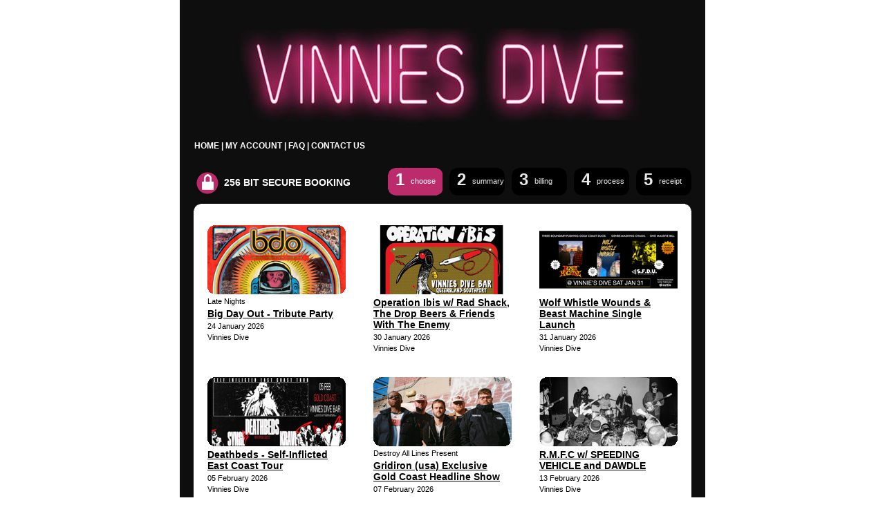

--- FILE ---
content_type: text/html; charset=utf-8
request_url: https://vinniesdive.oztix.com.au/
body_size: 44904
content:

<!DOCTYPE html PUBLIC "-//W3C//DTD XHTML 1.0 Transitional//EN" "http://www.w3.org/TR/xhtml1/DTD/xhtml1-transitional.dtd">
<html xmlns="http://www.w3.org/1999/xhtml" xmlns:fb="http://www.facebook.com/2008/fbml">
<head><title>
	Vinnies Dive ticket sales powered by Oztix
</title><meta content="IE=EDGE" http-equiv="X-UA-Compatible"/><link rel="stylesheet" type="text/css" media="all" href="//dioajpbfyfxj7.cloudfront.net/vinniesdive.oztix.com.au/default-style.css" /><link rel="stylesheet" type="text/css" media="all" href="//dioajpbfyfxj7.cloudfront.net/vinniesdive.oztix.com.au/site-style.css" /> <link rel="stylesheet" type="text/css" media="all" href="/Css/Main.css" /><script src="//ajax.googleapis.com/ajax/libs/jquery/3.5.1/jquery.min.js" type="text/javascript"></script><link type="image/png" href="Images/favicon.png" rel="icon" /><script type="text/javascript"> var clientScriptTimeout = 180000; var clientScriptProcessOrderTimeoutMessage = 'An unknown error occurred. Please check your email.';</script><script src="/Scripts/jquery.signalR-2.2.0.js" type="text/javascript"></script><script src="/signalr/js" type="text/javascript"></script><script src="/signalr/hubs" type="text/javascript"></script><script src="/JavaScript/Main.js" type="text/javascript"></script><link type="image/png" href="Images/favicon.png" rel="shortcut icon" /><link rel="P3Pv1" href="/w3c/p3p.xml" /><script src="/javascript/mailcheck.min.js" type="text/javascript"></script><link href="/WebResource.axd?d=urCACUaUZeT6oPoIZXShboNE6oxHOnQRhJDmArAhjodkA3xt_OsxIOEV_TX7JF0YYgC7-DE8GGKQvJNlOdTgXcazT1gpNwGW4oXgI4oPurckoSBEvmdl1YbewBdrsBNX0&amp;t=638959410995693523" type="text/css" rel="stylesheet" class="Telerik_stylesheet" /></head>
<body id="ctl00_tagBody" itemscope="" itemtype="http://schema.org/WebPage" class="choose">
    <form name="aspnetForm" method="post" action="./" id="aspnetForm" autocomplete="off">
<div>
<input type="hidden" name="__EVENTTARGET" id="__EVENTTARGET" value="" />
<input type="hidden" name="__EVENTARGUMENT" id="__EVENTARGUMENT" value="" />
<input type="hidden" name="ctl00_RadScriptManager1_TSM" id="ctl00_RadScriptManager1_TSM" value="" />
<input type="hidden" name="__VIEWSTATE" id="__VIEWSTATE" value="078Fd+1WyM+otKiyBc9AoQYxCBsJBJdxhbRVV1R0DKxvuiM1YUWoiTiMsSRJwwJMx/8OaZKgsBrWIqY6rdBf1uxvN49/TAIPme3X+BFyDgAZzYqnEMbmtoUenuhbXM1tsIx089eW17PJ234i8rwQMrrTs0tCB7xcCwy0goB4gZ23jb5Fk2btGrJ3rIaoAwPg7ml+03BHMx9gT1CSgYcs581XBc0Z8Og/Kjvfe2uhaOxqc4SdoP5suIObLc9+/X8GFQXC6z32lJ4LbTjljEOuZtC4vNsHYMui4owkUlSEEFcV2WD7hEWokt+AXT0EyAjHW0a0RpuOdr6E6gX9FkP+u2vVxE3eM4Gv4kLjCWbY6K5Ts48dbLf+YMa6rTSiNrsI2TqZqeyWbMfm9imd5iNT8CI3TAjYuXfA8pDxVaZIKuLIj+fGEJms0sSNam0Xf9V/Is4KcLwsNDdH39C/1ZTVXcz07Lk938LPpilzbEtPgBIOsKEc/15RQIraQX3S9MwyAXZPHOcpSzM0IHPTf5tIkNggjy6P44S/gkuivkc+EUs6WKTP3hVCukuwC74V3bEgRoSBDHgmpSKi35njGz3W2hNmc1Musp6eos4tug2w1OKr3DCH7XIt3xQJjDEAwkyC5lMddB5czm0IacQvQmv5mW8ErtKHKghFm8O3geOa5c/MTtqfEtTlFcQ36jbCKZiFJ6E+J7svEIlrIyeqWmx/tvOq0UJg500MZpt+OZhzGIp77tiAkCpxG/HBDGtEX1bJ6iTEVIVOLSYshYXnll+mVSo8GKx72kKRxhtRtbQ4kqJtX3IDwkUeBekmhRLSGi8GE8BYYg7/LrmqaMbYyNBbj7PZ4tn5PKPqpIffSZzgjO6fx789WPCOamM8IZQilEGAa2hi3k1/fgFwMDg1gx+VkiCx+nKXd0SWf9h8+X8clm6qQkFuld58CluZOa/v5pyBCMA5lOohDPQsyXN5ESUw7n9ssf1X9cm7H1rZuwTH9IVqsxQjHcy1+FxclrpL5th+nXVw2nG91C4i5X44sBBcSCQkydcpTgpq3GXTjsm8Dqop8LU6Z6/oNJ/Tl9wt4mJzuqvHHtE2YBEJPZ90NZvHX4+fw7r6RudpSFokfPTMe1txo4bSqmXOk3dgV7OMyNec/hw7qSwxgG/dBTSs1FlFrYBaAUNmJVPliTCO74xxhuAgLooquwpRIQrSuHLRbaxNBmxvvmf400knr/RcZInZZ0O9cXn6zP2rwkXN5QrMxd3wlXkOH/4dj3+urSMN2XHZowJcLYbvMRM7iRmXu2QRDAQ+UKjN0KK4awnNlvaWIaPs4cZPMrtLM2C9YwvWtJGcTQaJY0cMrJ39MyDdfAvK6b27C/5g7xO9akEWMzedk67XI7MI8VA5M7rwFGBSiOXNkKuq1wiQUH1xMIVuNFkjhQaPX07zT6GwyUDKktRKzHf7iWPRgzIvh9oEnlHopApefPV74DegGY9nNO43mfT8JOvgUjWSGMbeWdljoQy0d7v9ovJNlzTgQUC7V0rBzEJhYGPSjowgv+Dr00VMfvOcizbd/OVFCcX2Et+IR5MllH2/g1wzunXCF5/CFMg5RIsa1kuGCuUYegoRJni6ehQviYLMUhyT/uNN3MvWbaQ8gEDeGa4wffVil740n2u8dfcsMZMKx1fXuvDzhPlkJ9ue5qOQlqR2mim0iKVNm9G+nYMTkgNHJmyuu7GBGsSVzDfXPVdcHzKynsbdZY+6yBxwzyWybgzabEdE+O4/5syVUBdPotdD5al4MAO3FRvHa7BBC39253B2C8P+SRRv/0wRma+RVhc+O6G6M155OSK8TPFCqVP1vZOmFAXfmKgPkh2LQXCGtjB5YZm/hQ4Ps6AcGEZu0W3exPMcJS4Bfhbtjne08/OLkaVojEFb3WW3uwLKC2iKyJYazPOmvGetyUWfvEQB4T/wr1Xz9CG9pJCdcP3QoppU2Er6db5DM1Hf64rFz+pwgDNLOLDRgOI/QUyWTRYoJaIj/OJGvAeJ5Nsd17x4+QmvRODWYsS1WsRUHIwrcD6DJbcLTov50nKmZj7J2scybfGSeaZabeTl5jQB33cBW+hzASfFb2IZHmI/4A/GZhdWVzt+MhKTnQAv8f/otPHuyFd/Y6c2LfSo2IQkmnZtJ8B2r5oAMnm/zekJTsAK+wj4ewHSCQGLQLFoU75JaWMQ/[base64]/UrX70/zg363VNmM0Rqwb2auwJKM8FFXnFw/Arn5p/dduUnKbR1CDkb9aFnX6KYsZssAn40l/G24Z5hPS7NoBMu8cWO7LqDlNRV+Jeuu5WBELAYKR+6tv2dYTx3q+6qVZsEwm24jJnQJIwRGqQylXhWST0sHrDInOOkI1NEZSU/yonFo94bXVagzVYlh2iGfS9zLCfA9MmzA3BJyMBwnLESErLZO7EI+hfhZVAHxUboPJMbsOnHDVeqAdmB6qW890ZnXWtdn1Zi9oUu0yBUmNN/0MCqs/2nUKVXOfln2l4NP8ZPgPS25Cw/zyHFucBOOzwGK0GYZwIewyctANCNZW3FJNGzq5Lj15j9wucvzTmi1e4aynW6GGSZwp3wxsU84J+vF9QZkWwV8iwI079llAQTKOyW0cOmztiQXwJGCcvJFp4ZvEmvXo2IszNMqGjUCMf9pUyxgygFbiao/eu5l51iyHByiS+T8wBzPCLzaMzlVkIoTcT1iJ+NSr5ZTnzepFnf8gIChMDqCbHlFbWW+yBJer8bLSPV0kExHl3tgqCS1GRuIBOTBKxKu6skPR5JhPVC2NFvJ54N92UXDLH1NQShFG2jkQ975vKJcZNVnRoDyvSnxnER/beWBa1YVVS0BLgEy9ey+20x7qlNmAYzvJvU/iqPl2fP6HTw/K+qm8JGXgesOBQ9Stk5Jc29DUglz2oS8exgTnAxIIotSp1AL5gnp6kyZHb46HuxyPshgMUiLQB+gI4vZND5BNUqNPkRZF04SDmGGYMIFTVfmbPTIKiW1QzquYH7x8KQaiZ1RK2uUYxl/[base64]/DYaHsL33F+KNtPMScXkkQX8hBEfGD3Bff5RtkBeuPxs689c2pEj1kZc0bLGhNx//ZkJRHVO3a3rUlWr9ZEZGABFyxydB5Jn8qhTF0azSl7vuej/Sddf12JZxQWwIH4kGWktM5WWD+sJoj+1P92V3eHJpnYKP6dAPpXo0LqGmbkRt+iXr7vm6UdTY1XMi0GatRF1pIYXWDD3y+9loksjfNJkTMQPxuRn9TehW3z8nVTifbSWEybvaYnrhXcCiRq3j4na/dvqpox8zyLfwZ3XcXAlgMxO3oGPiR3lPYILb1pnGJ3Ssd5KbsRqcXh5fKQLx2+/aPly14/R+pYOGd1OTrVUbS2pGkKviBGQxlSCbo0kqY3MKLNABhRtCiNJMsI6e8olem+Rm6RMk+sqMLZlBEFmq5+2e4Pxf8rMqAvHJqUgH1pg5Gt+k8arsxOXBuFneiAr2nBGJPCnxVgVb6rdqz+ZkBsKGZ/[base64]/3b7OVriRmIvcd6sA4iPzj145NAK+nBKD1KdHJ7Mj9Dv6WSNozfT3CWwr9DfnNWSwPpy8qTL2vNKfPiIhNylbecT1ifXfPLWa+kp7uDH4j/[base64]/whzu7jgLjsX5m0BAj1AqFRPMM+tFM+G43VPYtcHLC6wh5Fm7Pf3DoGLEb7vXqQ2NFuPfuEVhaZkbnJw3M6/u4t0uEpG2p8KzsBVPhRBXTS0MVn+KWikGQ0VSTIjOQ6Z/w7T/WuqGsZDHEAz7xcOWbcbgva1o6PdnI/iy/XbQnObvymvYwgH+7feQ//uNroq1mCNGlNliHjM77eu8wrCPbKB82i5akZO1k+82Edu+Lc4LM68ECiLTYewy6H2AXG3piGXeds/rraBTBYAaa3EN5DMM8E1qotq2MKRkoCBYWWCWxyved1eVtUK8z8nAPHzC13j6JMXKmJQOtHNiVNCVcy3lSiGJaBWPBRF001ysqg8KRrcH44cX1Hz3ZgQhiP0UAck6Z9n+wDv6HnEgwBo0WRewIU3SL5sRyeThiQxOPvWY+/sdk3vPgpxz7f7S1dT3Fac+ep0jYFSd/ieXJ3/ZvnoqYVLiLhQ5/HCQW1bxpXQb4Wu3rSahqgmcCqm80wXtZ+jNeVZobKy6w+Q8F6aDJg540meHJOrAe2qSKkw/5aZrDRkHxAfBgt0GxkMuEca5lSyc6mZIfQ/CNVCJlh2uqZ/nRYCj+NQsH42wYLhQuD0ZJKf2Vt3o1FQtCSg1cwKhRE+UIGwXW4u+fyJKxcTZrOIRLTJsA67jbxoYb7PHxdpUXQBfjU8lycuKHhga2pNIjSIKvnTO5xtcdVojEyX2TWelFApJ06UnLFzPtJXMNiU+QqCNwelIhMA60tl8GZZsxTNIzRkSml37ePq9ywGPOt+rkeMgv/Z90Hg4aBK/BkzyKJjPyNRuBJreDubSbtw0s54fVjUE4LPamg/bcc/rrmABXXZeczgtsO8LEmB92/Kv2+ZuwtPm0U623aa4i3eDAEj1Sk3MUWfxMFBh3vzF5M7SqNyAonJBuQzJ70Q9jE9ZNNZg/8AROVNoRmpUBM5v5XaEn3ilRJDHPP8J6dgvITivD0+1ytERk0dzYBjwZELv7JcA5M0+FJyA3kIwnBhH0FNhWbbWAU1kpqE06arfeeMB5BnkxYqwx48rwLlsuKTU9tyzLZbmTj6KtFeWTqh9v3TBSngdECArGE05p9cRcDET/6phIeS980LQEyMhX+NvrWpCl/[base64]/RB4Gip3ud3MI/78lK5xvISsNCxXIYTCXJNsSJ0ETsTKxgx/tcyNxTVinUyKgTECYTpIOAu1Z8tMCw4lHKtg9W1ThO5N9I1dcSoTKByAGck2EgU92mYaCuVkR/7lUZUDNMQGvXTTjo5IZovLWaGfPESD78voso9Jl1QicZraqpPfZxl0RiUimJg8V6Rv2TV3GEtqxwaAoiZf8ZeGhcmRuo35zEA0uz7/9d+/d2YkN0yk67SbkRoHcYDRESG7Zt+gV+M/6RWsC0/lkRpLQFdYTTFT+0SwSk7mfU9yohsFuBs3a+W+sXQcVscfvczFhpRhANpTFSw6jD4+GpXljAgOQFbomkRt7DCT1B0So+NO10I4BZdSK3qMIRjtoUyBV1PHBkHaks80iwxTTdrQIwJJyyHUQ4EsYhvV06QEoXrz8T4061cgSFs78bORnkSKhJ1XEuZWvW0urj46d1C5+Z/6Q+7KsCUnjJ/BNs/CQaLqU7PvlLDtqqQeJkm+4Hi8Lj9lvxgH89r3tkRkB4OfMM96RLz+0WbFN+2cBr+850T5W11Uln1adFGClEcFwcP5ZPvHkgiBVK5Cd4hNRPhDE1Fpxesb+vPisyulnmE94tHUbPakGqyTkRZIQ3hPy3jOM9AUOpcCno7nLAveUoQITfZ/Kp1/XEEyF1bD6+fQDEXLjL+SvUhb58vrVuGKruYRCaqhuPSLXaRWfvXrCqIAAyXF3tNWk0NMFGWod60xioP39ItzK6RA7AHEtR/yrvonKuJ/mMrrIb/Ugzy3AZO3n8/iA6VFekfiDa0nLdDq+7P8GUZSTWeOEZehw76w+RfaAtURVh1v1Zmo7LXAPc6xMa6i+7GjQu3gLUskgiCyOIf8Otjh5EHeGiCvehe4h8N1818XsuKZ0vv5dxneJG0ftC/vl5t0itC7wYU+DlmT5prTCe9cZAMXdaD0eobFV+0CzFrpPAO8p7sh359+wHe8LJGfPVvbtPM8hjcI4oMncyd5tm5uxPi6C+0hOt1SbXZok+5BJ48r4ItCDdtC4H1XuTtYwjizbf4mVa4XFDOM0YZcK5qxAcFgqOpJExGPj9sL5s3NcwdkV/rdfyRkSGKvxJ6KoDkmsZMKueIToeabkxPILYKukl/I43Qxot5KvfT4sT9J7NlzaE9M2dhuxRmO5P8hdakrCqcES4dEotaN7s002/Hra9VOaklfWd3An4e/OlaZfnBbw9Ar7SamBtG7Wzq/KDwOhmWFmt+V5DCRSUrc+SJOHjpkzIr1rzDzfDbiaua+hT1OZam7+bEP/Eu7yYXOR9hO30CR9Lazxw3RKLyRqvzI/XmaF36CDrEKgqlCEcflb0ZbGsKxFyzjIZCVouXxtSPqYe5YtA6GasNhlxSlWwIhuq02WBqXZXJXRfYS+0OaAnatUC51pVVBfWmb5Tevn/6nvvOgBk2K/4aLNQQ4BbFHLS149XQdybiedoFEuVksohMFl3+lL2eisnNoRaSiZhgWsn/wZlrJLVbi2rQsSwbKhQjnjy67rUY4tGOEBm+bBHrrSs81hy3nWXzdqJr4mwaVGYzmY61uXCwcR+9abT+eF5RMosmM4HgZe7KYkrFW1Bh4/NoRADu7G0OY/a1IS5rs1ir8bPw22R8iMwD//sEbfthE5P+Y4HRa6FhZGcoQnr5h96m6VlyvzX5hUkRPJNu3ifAREYUR3ez2F4OHfSOG+vzOzQA5U4/k2TtCs4B1N88kpZFh9ksZ0N9Xl0yeade78ylaFsVDxpN+lkjslIElFVh2NVyk9VkN9E0S7jkDZshav+90bvP4agFdRix5MxYAhCNDgwL4MQh4P2MpDQwYgl/FtNF/ObLI+tb/RMRT+lsN6D3a7TI35QQYHhW6FtzGBAsiJxHxjKn0xozGybH2Xva8+yZy8uI4zaOje/UtEshGnsGtepfxvCohyZbSYLoHBHUNPMtWG/ueRZKzDyADLQA8PCUy40bHiR/4LcySEhjTH9Yd6xWzqq0XGkXXw07gDN1UQmtYrPRQMHTpGwuohdwu1hQ6KcWg4EmUfs/AZElMtq3Vn0zNM4I5cBZo3O9dbxTCxn3c0VA09Y4+V5N7deLo3yplaMWkA5pwLPSIf3J2r4+BXaR98LvWpP0k3rHSs9Eyw2mVp70CU3iy8X1kNfMd59GxtNeoucxZ1vzrNUl58Gs2mnalHiBtUXFzUFETx4kUoHsw/bDuirBuWU/5ju56d2TfvucK1keWEnbGjjcpBSl3zTztSCUT+H7sl1ciyemdmYMFZlQrDwC4x/4NwkbXgI6Ocu1Le4U3QugvRNCyIgjym+t1cVHmhVwTPmmpXyLg3j47bJJnZhAc8L5h+oT9xvdDg82iclwHey9Qr3zN+a/[base64]/9Biy2SLhANXmWZSx7tCu8hZaE2dKDPoh1fPFgvp6ba40l3HfnGqGy5DgB1rGVO7eWRiwqqA2i5wx/KCGFrma22/CnyJ8p5XtfKMeBJCgEen9nnot7MTQWSDvUQSRx6yjS1Y6Sp6V0PsS58UzeGODaeEhTkduNa7pPO2oEz7BHXb+IcQCyJyCotUanIUi1Cu27dBruh2mTVSTWLXb/gICfU7UlwCrqm3noowWLnr64nKslQ/hJFoGthTEhq9Km0k2fE/cmS1619+Jkr9X4ORvcfyUbcrDqg5RKgVkvLCfhgAR5xpxpIy/txc9BRtfgzGHsu2wZe9YClITSTZgbGkHYIZn9r31ggAjHNWAK915FtGkN6tMGwiyRy+k5o//kGDyIqdyWnaYCOUwiYQX5KfwNDO4EK4VXSyRmf+x+8jSv3FvGuB8y/EcrASRbUfKQCAizMcRd6I/98z+POEAHVZkJ2IaywnBKoF1GREjTHHiPsZMkveODQ9739HWrCNPmOb+vJmey02Q4bygawsVxCwVsScmEHvVAyFvirJWIC6CIjtkUL/BblYD3/XXu0GLbwF03LfOKRlgkMf5MiTIwI0VfGQj5A9ifeLV9p3IXt73CiiW+qbkZwssfwSzH1GG3oYtBbemV+CPHqQIAt3q5LprBt/leJyQFpgIaavXNaJHd421Y4osA3frh3Xxf6Pc30Fh0ec9y9QL3RVT7FnofjFWqUIr2gEXp5VKAkq3PCyW0qWfpyFwJhXcT7TxLwWlbiGpiR0QPBF1L3KL9/szEyWvhMkCXDh+l5m/[base64]/jYTaV6vRWsm9RGivm/r18f3pckOTMRQn2pKceqm5lnmj2CYILFrwqMl3Y+5xTgxyAwQGlWvLY7jUGVVpgEPAN9PELTcwfCaQUd0nf7UJXzKhVBNL2J9N2leAu6E0ZN8sf0eL2emnDYE79wZkU/0DlKv0n3MQrIXMKMTAY/Vb72RXD8h3uWR02n3DMgSWTg1Z4KUdKANCeQPTejps97z02w1P4joV/5lKsYOR6FQuz5I72pyivdI2N5dpDBhgQ60y3t7He6nG12u1dpOdnHKOtbdZIClUh3/NdHIJbJJ3+ojtXaJnMsbTJtfbMG8DdmmSmdeidNpPzbawVyHllaegHZDlHKDjHfaFazJekRtoglvT/ITZuTccEvbfq4sff5ATdUm4X0ZSGq+l1943Gh0QoYBm8C5iyMS9f8bSGSKG5JVEZhrcPSteNwQrXpptnsqPCto70BxnSSfarp9/QCEGaSnClCC8dg38FyaieR/LXe6lyKVZULEfIdBmXtos02fUwMbOqwK8vH5W1Ip2GsQ7zpsSyqWL04pUP/F+HorpyalMjwZmt0KyB2d2vT5lI4svGTskx6Njwd5qjAl6EBX+ZsZ9VTRt/QlnzQSuoBON3MmGMdF3AyR8wPG2JtvRowoQ+rW3Bkbd6WwNNbIiplEzSC2v8vbDhBO+LQVrRu2wQ2LbJD1huAylW7AaSpQVnid0vIW6iYsLdsftNhnEKGMEPCP5rzCh2yaM7wO/Xz9H1pqQF530p1mM9sY7rB9I/FukNkxx/OIdao1BwWF/miew3AE8NabZaJ5P+seHAv38RL5X29CSjO6Hb6CUhN09OG6folvhcXVfBBMH3jB4J70HdHOEg2rUU2C09CXULL4T1DRtmDv5MCfu6drguipF0y3M5Z+A5z5ypk17BX8wB6RXfEWe085+oUE/n/RIx8bBm0O9fAjQOxbKdwng0IlvpcnH5AIWHXkCgQZtbgDgsrdH3mJbWiKAmscn2WrDMfv4QGvrXYzKTWME0eirTbXyQDHux5ujOglUg8i/XNGJSDDP/W/33Mjdg7a0r1oM3AagMMlBl9heT/Y1X38vqVmeNQVFeD8qDOYcbfna1rIVz0amRu7tmH4MxZh8KYfYsQQx3CAcoNNzyKh89cReO+NYMLmUC55tfy7Hspj4SDAsgBa4TiYqhFIlsyBFqGIn/Ty4zWCogAuHD5jAc1I0ADJGp/6jj8JX+TwSrUX1FAI5ycL1CXE4zmtR1/Q1EFaznFLvyh7k0C8REp7kiCVpNWSJH2TFJ5nafqB+At2u38iKLZqyUTGcXuGjD4F5sDQ2fUW4apEXNp1apTXHxJ5t9Ct8vajaIrP6RPI/ZAHQD4G2NM4fXN+wHwPdYM4A5J30dJn/fSHzb0O9OAGnSqJd6/uTPx0RnEYwskRKidG/bs/UWPGAQvWY32+j2ON68CulZrTyNfY/[base64]/FzVhV6j89rk9rjtVGHDOujUN6hj5Nl1ranjAq0e/5K0/HfJ+tCWbdCMlmhjv9jE/1X4ZV+4iCzZiyPU657tUmvaj2HvAM/fLQOHSZQ0JOdoVO86Y+Sq25cJyAPuXE+hvHJWijL2CmBpqXQTQ7mpmYkJRGbkur+HWryf6j6XAjC1aqqS5ixTlUC7hXlH5F3zx4WhhzvhJz/Jfnm9IbwJzYI21eW+usYEEhGDgqI63xriYx+mvDGdo7yvgXHrcFPoirMBP7ta4usI2mRS2JLfRGTYRLtam/wrMwW+3AIxHOskPN5Dh/Pg5qA8fritbayrGCaDVIMnPhty8TLeRLM6OIXHwLVh7y95uIYSBMFYfyx9x5XurIbxgUL3niOkhLS0JXU76CFn78Vv/qxa6CnnpT7oTyQ5V3uXAcDlqhZ04QwxorzQ4LZmkiNGNhPKRuxjkVByqek59yzPpeVTaFZ3UvQ0tfM+7FOjkZXkTVFNOLdOUyLFqLELhz1wuLzmvX1L/8T1pO1Niw9JqBXf664Te1tX6/OxuDC61sJuSwhMZJSUwG3+tVIwIiNENP7O5LZWExaSbqdJZcJFGSRJ7BVvrhd+fnnQmeoALLlFSsZFJ+yv7FOnKajfI8kuQdcBH25qz85LNigg13TF/Fo5FuMyiM3yI4oiEKbvS1FDZJfFiqlnP/nM190Qai4gqXAmBzf4MykyisADwaFBmEikxLMLY/bBlGpp949Fqlcmatgetx1rKDWJINfEEvIY5S5wzwllax0opUQPl79IOCgEifLskEUtA9DRBYsYhhwI3A/lcxL0jtU5lOiAX8sOjtVGIuhiTIWIhKJesR48LWpWyvBURmoXYnBZ7lAaZl/66RGh+ar8TPhPj1ckq15nE3qbr5wEnkXFVePdIdtS6/T2So+IN8uRJ43EGkhm9dwq9zTQfl104lr4yGqWHrtgW/GIxQr06Z2hEWLiFpPvo3O01a4M/iADHFcwdjBS6q3WM3zqDJuSnWrwEOQnj5cC/oDRVL0+mMOHXWFUmc9hvJG0VD1f72B30hvhE/s8+eqOxnLlK6mE4dSzT1oSTosCgDvNbF7vdy3i65k2XtKGnxUdbXR1T2htqCqNU08WZMT06fItxW30zfeepEGeffWDyf7Z3K/j2224NrzdUlNo0l+jbXcNKem6pFuBLR2rdTY3zjYn+brGDGBPQDm06CyfmTYfH8p/5pPRDQHLCPldAkzS3qa4+qYXyy/ZkolP8QETychMZxBbpkFATXXNrf8vE0TKy0L13qzTHb/rUG72+w1jVyJnhSHeuQkehcgpjfES/gnBlklBLp+Oxt1zIbuxOkaPcu9xyPYiOkXHaeQPYMQkslrNkiNn4CsCjnQr2Ik/kUTG5Q82As8pMOA9u1hBSsfVKpiavLyyi81B93ztF3enIbfOvrEjUo3r8GudboiX7Kvy8qM9jyrzKFO9NmbF/qRQJkg1VaKS2IkT6vPVUI5/gJlI+qB3czaiHCLNcX6gdrOhWmxE5fjPIi/97GK/n4+WPGDhCTqGHVFiXVgraM8+iiwOI7y0rOYmxBy6F9BY/WKmlafo5cMbwnUqkvrNAyxTwHLe/UdYs+BSythEHpzztCoqWP934kWGz4r2zOLTbTxIgcTGwhVIBxgsLL6xPLhDjHORmm6fFi3v/zqK096yCObq+t/bEk7VkcGdY2mmd6fXZ6cbQWJGD/z240X2SwaDQ8YyOsGQF4+iwbkqe2MQfT3/[base64]/YciLe860yMfYoNvAI5YAYUBFQuwHHebz67QpuPxZpQSXSdCRlh8XtgSqeTnpgGwbKB6HtQIH5SWSWOScWBov84NGB36oQ3kzKE8M0j1pa6/bcx8k8cT/zxSgvea0Ad/Os417S4eWl+mOBpwimDfChbJ9pENlJr0MasnWM68vuUk6ZCCa9dBV897nBEyeBPnYF9VmQgg5tgpfGWAK9JA2WQF58f/bRG/SCGOMNEGz3k0yH9uUAtjt6dBQCJLvkNf1QSPy50+1GVPoa0mNIHvdSPzcfYyHF+rc2VbcQKMtR3Zmno4iFfrmRDb9Vu7X4hdq0GSDTb1OvawE0U7WCwcD3IwLiToxqOsnWIVghEuejiqLz2YaEHEkNhxn4IQ73wj7XBoD11C0+NIa0cpj/BYIv6uo/1Tl6XH2S90kO/krz2HP9+jxG5Od2vdMIwn/Mu+SlWsq7Z12fru8iQBPKKY6Nz9ybFl7vm260cc9uneccWpi6eUA8bjcdBTXvKSbtHaNgqaJ5Kf9oye0Ag4wMk48NcpuD+uxx1eOnDH0rIwQg1m3dB5MSq+yhDMXZ/5qUToXcnWan99OHkGb4bMkCPAGbmQ/QIa+P6XZAjWuSbvWaCjM/pxP/38vmm+67R8OXPENbHWuqQZ5sepcQVanENckoElYYqfON2ebcBpeXIUzmBu4ypFF9sztWW0iMDrRGnGObYtdwM3jLrnyzDbrghExGKUuhh4luWQUfi89l4fk9B7PYKVMt5ygOJDeCQ8qXmP+y1/fUmiNLUfnbrgSn3Ft+G5/K63APkqbq2ZdpSNaoJrjnRzqq6twEgcesO3+IuoWR/XdAQlaZNb90VgnJKfcGTZHIT9yg0oKw+Xeh0ZWlVwhvOTRXT0RlPEj2HCaBXBt2W91rH/axR6tZEwoDscHCg3Mh/R/Q1ZxyV/tQlaHrFD0qHili8xBiHhJc2REBJXqHhdODIBk+0umSkxmsOvNV5EVAvavLHqICFYLuBhsjOl11N+CECPvHoygplKx/0R1eexKQYemuyaSHhhWMmNVwP642//3Z4EzMrhlckN124H1379HGel9Kl2P7uez6BCWXkCjpbUlfAFe/vton8Z1kb//3DE2wp1PyoW+d9F7UpKoLJ8ooKPFxHCGMlF5bw/d/sidutfIiflz+gZQvCvmLxA9uBeBTuBs3/OdBuFva+9/B1LDP5KPYsegIan/Snai2fozEORNBWrYRGMopFHkSqOdn0woLa+Dy110tf7ziclxwm8PQjKYLgPcA4yaHAYBoQwtOZMYmakxUwU6VeFbanGUQ66u5GY/8iKGG4gZdA7U1nuJsNGYZs8kH4o6TDfRunAqoA2C93fGtEj6YAfnzs7vHNR8k3Ns3bZeJUHktPR/g91fDL50uEnC88oAQsqOOxnBYGr0CBf3aJLBgiYqvhBlW+d1KQkquuo5dznyEyUZZU8SIc6NLSP023QvHEkfGiWpkbpDlkVVe7+mNFhENjPJIXQatgK+B7t7vpqAAFRIhkPKR6cMhhSoSUHfK+lWv/BnxZ+VCIt4FrIuK+8CcA9UvJ42KZO4domiNjwCpStXzFiMNYYXdpYnmEeOqMn5jxE/kGgDndHf2bPbtgiFW5SOKmMcA54c/[base64]/t0HnvsEatKtV9JZFOXmvcc5qQ2VIzlUBaOhmyX5k3FFd47VSo3ZNyJSWv/QtVFV/V5hMksFKz5+Kzkt8NmhQswFm1nX4QnPbwhSRCzlN8ixOpaNnoqd9bZUwrSE2qf34e+N4XuJ9uRnCDu6u3U0d5GBFWFJ/9SG1d6GPliWOk8Rq8Of2maBmns7XBenSPiwwlipJ7iwoGSDMq5NHVnEnHTd8vjs0r1R7/qXM1eVL/USHoFK3s8LSikBjqWxQwiWO2nJBD3/ccPBVG0Bg+FIlYomn2yFuL02m5cBN3P3PeUeXRnnCfqrYcPov8Aa+q7u1sVjpZRDeCz3zUM2gUf2LWEh+C6ltwFoGar0ejsiY1xHWMVHv1PIwjeHHvi/QooSu2oZyzcOeAU/yiIT4Xr39NPF8JXDOwjc5QrQUGy+2fDByDtZHnPovuHVo8HkU/Nxfi2+vTRjq4ZKsht051Om6BpNCcByaQg2L0IWPTiZkduCJiFIdXpKkxhqE8cgcc/it1Re/1qxA2ktLx7aOQQZOfJBDVz6ZtOHhpbzHhBsCvzna75uUs/9tB50OdPOk50pjmQnD305z33iwMod2/YpJ78m5IrBgWrYtlXaDTO8B1HRx8d3ATAWFd6pLG62YasW4CsxvDZvoCT0KF/yOLJMfaGVqymAs7468liAjqNJAfov9lqlip8pV+0n3PVjxKRPDR/X6cln/8jZTglV/uzs0M48Mis1JAk+rDdiIOY5Vira/MnFO5KbXTen3W1Z/gCd4SBKg3HF+PcV6zKt0Cch+g7Gt7u+JFPKqEENO71UpkphYQR0jVOHEX+q6/cRWUOeqgW0KpvtcDrcZPbVvkf4FlYmrdXuk39gRO3Fe/gwYlKgcLwTJGMUDuOp6hLFNYryWz8ol60UHKmUdM9Y0Tcw7Uu9MZIXUvJOsOozVaOA11gX2Fhqik5KgOQ4v9JV7sMKNt2MKLPKdjN9eTQgpB1jUyR/UmL/uB4nrr7dX/GCX58ZMk4/6/WKpEtQ3+6HXMDguhVDxnjeoWlaPF6endCwV8nMbNYU4vU681v17N7t/1/7749qHuyvJ0MMVRqsqgo8Ib2lvo97Z9Sj3nrIE4Qsti6w23xVO4StI44f9BPeoDoaPF/e6RJVmGNEAV3TPmfQeJKuItP1dO3P7rZDcTAQ/w+dRgM1kcvZlH6sxE0VEjnvfVjbtFylVptdtQSKVVcSu0Gk7cqeKFKCA2HiCTBHC9hT9gigr4h0phpE+AmnxEial5NskqJ/hsDg4SllFQPWw3qKzNgASLTDKDMENlyMHp+stS/4yoFnntPM2xL5Nd1n0X/zDzpHThe8Y8StdVjF+a+Yr+ViHg3ALp0PXEXt50D0fpOeQhTdo+t6yJIo09iNN6oESvz9jPl8Q5Xs87aU3llu0juHf5pvXtX9LTvAz3jIg6a8ynm0Im5whbhL/F3pZ9MnxcivpvoQtpzlWu5FrNuMLryQcBtrR+k2mlTlRbZOwKhGQ4+3BlY6bKc4Kcr05BuVwaHMmZs5OdPqQmZzwdMK1gjbMOtzHnrEtFLZE7dk/4n2rzDHmYdEKiZ44ic7HYKG63riUroID2EXBMWcCbxAQYShEdgpfjfCPVygPYa7SPSXWVR2GtEXoWQ+sJoyQxwwBSFY6xjX3+EK5OMKcH6BYpvBhM30b7WERvBJ/VvQ3a+88sK8eODQh50nkFfZgB52IzKp5zKaNnZnphfQrUABMq36ufgG9650lWviu9zn9g4ScWUo9LclEn7g5YZES5whlGKZ+bfqifmbxUKDFzsP9CGmziakV0+mV5yGOqa+IUtncZ7wQIoKlxqW3XUmXPWYxEHzDMB+9M9XTzlIRD1j00i3/ifHaDVdcTRUCSjC2oDAR62sx9wMU3KffPlf576EBWlespfUEq6VNIaXR5c6koKfVL8NUi5STq+BBTyzB13Bl5IONpIDlTvJ0g1Vfh2Cs6gyXqneGh9QZIqFJxoh5aDtLwh53SkwgFgctqKYdkRD4zvbWpWuUTHYLMKp/Yv3Rm0dekNYSjhzh/5Tc9BM28H9Jep8MyNIcZ8G46ypm15PSvnRkiBZ/OBVvdeITM6j1ElCzcexuQSztPHSg0nSI8DDEToKdMkxq93KWPkIdfzHSvMLOPjLFhDX0ZATx7wgBvF8Q9h8Tg78eQHzyRAWzCSPybJdJT/FHptlkgqWCVjjpwio91LdZJNNeQCx0pU9ncFx9Zx+DE1V2ZKB5EUsWHgXZgkHyMGJyMAPkFz4Sw3IQgOOp8mVmWxXHymQ2ipoa+1ddXd/59JEaqkIlm16M2oj+75Pz3lPVFDS8Pg7yUTgIMx6lvCxHJQQz4hTYAsVWXWmXxVKOSR4GBuFe1X8h+icCldjGQBLMZMxQrRcDQucVuPRis6IifdBH5tToXNgJTU3ht/DeiSXwEG1hURNB6qGjpbQtG1vexEZNrzWU0NGKOinPrMLQmx5ndXAP9YviEbLOF1CkdlAMVu1HBRCMCPM92DX83vYYv9yUKMfhg/kSj/wEpo0D+5vi0XUTBJpphC9a4Zbz0kKtM3MsTUQhPJeSbn5wsfPF0uhVDWWf5SGaY0UX+YRP4o+R16GHyx8QdY7evDsoClcN/gVFxhuomg0uZ/KCUHeKALL222ev9Fmq/6J4VIGYlNAYa1GiMfkcGwyTEQBhkWc3rUZmeqmrOEhPpjyQ/gU4gh+3lRrLw00A9rmbSONABr5ogfWvsOnUpPP2vrWTT7oyyZp12NHaU3qyW3kHZuCpBjyl7MT+Og4NJJkN+fyIyCRHatlpQUSaX5dahaylAVGvpQdr9ubg6g05O4LaZqvn4E69f/UdxgWIUVUmi98X+PKHyejdlA37mvfsqASR0rSbpEen96dE9MEUBww/eKk/hfXgPtACCD8HECRhpAGkRcaXNMW8SgKUo0kDGAgrpaX541WL/X4nblyCZZHJo8a6k4jN2SQ0+WKy/TdnJdA+00Ns0nNZOWCdilCSxqQ05sZ0Xyx5jDOZBerAM7XZCUKJJbso0Pe8ls8PoYddTeBoqEaRIqyDJd32vj4P/3utIwV/PgQZO0f6s6J7Y8/o5TSBbdLj2I5JKCMdNlsWfCHcS8hzvB5ZqyiNZnkhazVW/nxMj4cZCBc6UvvsiNmJpdl66zdmID0x265mx5BmbepjmwoTvmkaoQuobWbKOBS3KRHG1F/rD+oAI+kHNveSfNv59GbRU06UwafuTVYrceANdCxBzJyCS6+RICwzJsxn4hv/YSd+Ht030e0PZ4bnxnz9ogViFJtPShFl5AWRiVSZuZVEcHcMOR/ynS1YnDrYfpqhvKQpp/E5CoIj+rh1F0T4D/IQGKOgK3xkaNmhFuxjBS8knkiE6r6waUn+NXTQ1O87Aqj0XW9wjjd25xd9rJ2GaChci/ATuKFafbuK/FVrtheUOq21aJjaTfO0LP7O7aH73ozb5ls3PiWPdzZ6NcHGQByBejnicFJrnZo3+bI3n+jAVObut9LqDRLnt9Jchn23BvN3Ne4U1XfUb0vOYgxtoQnJNrId6vrwjY7z2ISQR8/IGNIfYtVqBDPPBML6jxGkORLnsbzMTdwTTGtV6SEYu2//vuBvJpCeywtAj9+j3xX2QTg8fsxM5kbmnhgxaaym1aAA3d7bFKBpoK1v1wxPZvyPWG0ZdGXgLPcXZTpTHOToJER0UI4RFwRoCobslXsFt4mhArNP3GfHXILHKy37xbqI5ZKYUvFRjQs1NDQVrzF212wT9eTxWiw8jZ+e1Q8h70l8s3MgJ2T/qjQUaRDbA7ttnqIUnMhW1IXtd2F+cIQV51j6ocf7CDGnfV67mgutPgUI255cV/K57DO8T/s2obrG1B+t1J0k0XHIR6k3clww2M1vZPI9kecOdnXEOSWjnv7bizKn0kqMybPAgxczPMQnl16sgOxClYwBmePUDQ7ECw4wlauPGncXksitLoWFH1cxyJ1XoqfvAzOATawyqhRpPQeywvstccwRsMMx/+2hF26a1RyP19mH1cwccXhm2OD5JUAHd2AxN4lAGc22iAcNRS0uABhd0XwQ436o9PP1hJ8GUUXW8E5VMnKXNKWVAEyu01mn5xvynknB6DvA8mvtTnrsSbIYJ3YkdDqMw76MXvZ7S/eHI/MAucjHPClwlWKxy3IUaVgU3r9KcOJfFnlUXOZTGvcwSb8I0XMjWaM8jo2RO5jjPD4m4436y5/JOaWYv79yvuh7VcYUcfXy95DmO/yL02GdcSrMJVI6O7ruL3ckjy9/FIyswa5vJ7DKEJx4XXirSqKyCPAFWeDhCZZ1VI5/D6mXz0Ce1WRExVOF6150GB3X//q+v8fM+KZ+osFxONCoWFPHGU9TaH6VzpFF7+j4EqQPBF997WvY8ChbmKYGniG5L4MmSJMaOxfz5k+nnOdEaNZzAv3o0mujQFz17MNJ4as4uhn34uECaZyf61Vqkx6/MFn+drKiqYsqg7eX/bJfcYTdmu83r/9RFXcusSKPjaEExPQmUccAuDsYIROeuu7GXbRi5AEg3gOGhhmdAiWzQmimwVimSj4z0NKQluQ6vSMkcIjA72v69V+fyZ1+o7PfP8kDppTiuHsTUklriet4SZ/YgbVSyc0kfcSUAoF+cHXLxPm0lSyK8XzCR2b+at3B7Z3o73/G8vT+4qxiUt+T79fKRiEXLLdni56brHd2DtIVMGS/WOZkiSUAvHFAeGRFeTCAoELSy3/NIFuDPItK5Z3ffaAZG8Y51mesTNP6czKAU2ivyUhZm0zZbfExMp6mvcI7Kei138FTr78upPEbdBv14/1sp0pHZJYnn8Z7Ru4dodDjCL8KSR1JAs4tBkYpyQkpFP0kbj2eOGThWVw2lbnZBIdlvHDS+JZ941NghdHSiIZN0MjmEW7H0jOLLMR38nxvUKJAxaBJJmNv/Ega/75fMwoXHsjtZzAalfoY8n28Zb1fdUejxofG1dMyWFaTwVYI8JMs98Ws6bfmAaaP1xtFUYhbQ2DYNcpjnvDdscfbiCIiZRvtnTqu/0x2E+6RXi03Z/gzr7aWVsTAD0zSizSjeh1JjW6CRzu6iE1eQonRtXtk3sQF1WTzkULbO3vKAdGc2POgGLD7Tw5CD8qtiz02l7UrdgNRHGgic40Xqd/vk6TcvHwH5koZE1wBDpm9BXDELWJJAatPZsG/xI7nUSp5oPjfn7917mZFjkNANOG6XjTxftXSPImMcAXckgqThFpaCyQjHPR8agEyhff0VyM/DuH+UTkqsrFbGFkv0nPlW8MYEXgWcbefZbqSHLdz4qBp6Jo/AcwjdvepF8DJdzJxX9oRm90sp5hvpQPt1bMfF8Ep8ZUo/z69NJm3/JRwrXNPVU51KlD/a5pYxOgYsujDxsakjGckkF7+fADE74SCEYaQbtKs8VqVcNXkdbx+RFgoU5KBv/LPlPcyFqawaPL2asyujsQ+/8IV/EpN0TTzJgNfxDmahD+EbCC+KN9EkewHum4jS/LcvL23P3JhrVxjSj57toRRIOQi8OtIirMPi6azMnyObTzKpj96Ped/[base64]/brf7G+o8L+kuNUnSZ/dSvLB3BhkLLhO+eSftc8lbpOOfaQuS0n7ZRwm90oaz9ZgrtLpts0ePl/vRugkYOzcgdoqnkka/JCMLiw+S4qt1DSMBIEKMPBI54mz26bw1s/lb+VKtOvGuY4u6Pz6+QPku5KdjobAKFJCy2Q2l4Sw2ld6VK8T+YD16vo5v38Wqj5gwveZJF/3XDz5kWUaug9wHdjBfGk0nLPaCOy5SXakb3d6Tt7z0PWYLhiQawzhIhrqBsU/oS4o5PEB+640nJs8ZxVwGaKYf2MvJPNpzRwW4NaF6/YX4DnAwOi1QbvSYQzN0c5uD0q01FkwR0mr3XjZYwJPUHH99HCjBFcoYe9jfh9lzGQOUI94HqlMBoTcIUFEZ75tbWaxZC+1VYC6ZToABVga138pc97xGX4w78OLFIYX1v0777pphcZUJwEkr6NLArte70EUXmsSdEVIjT1XaFy/Xc4B6y/zf5tRvec2y+00vOooloBVjPUCVMTBJruv0O6usWoWIdo4XkfGziVtfZzghNo9fkCo0fr8HjlePXf8Sd98mVB8Lei1WXQiea/2VAhyNQcVd5TreqmEZI+My4eluQzcLcrW26bBQkP4IkK05P6l0MhXivo46JzlkzSMxhifWI8HRvyyKOhnyroL2edl7AvtzhrZnOnES5r5agxkffFrnHIkDR1BP5mLR7YFSRnsQ/WwjqNEw/TD4TUDUtOT5DXAgPnVVC68UJ+xkUwjfSSBj5Ww3tCIe1yoQTnVhufgc8VW4voYPLoluFAoZLxYMFwxrjK7BZi1SIZDjZvMwa69QIgFPnHOfKArI/SBHlv1/erj0OmF6ArrkBUJsF5l/A+0VgPbaZAFTU+ySBi5XxoNMPp8ZMVeY9xwRXmN8l/RHjrvCGZ086KAZpxm7EPvzMu6IPipIlLk4hOSjbJ8Zb39SLGvuCboUYw4H/TVkeSmfosDwcLlUb4KmyiZuQvPCUi20L1V1VfPYRk/0PWBiaTw+iPXBabjVHp90yunSheUpAVW1rQSfwBM0HbU8xrp953kW9GyxnmwGdB9t6vDZpoBArcA6MxtRngOxyHAWufIF9fflsKMCU/1rhYiC9YXm86wPGMPC/cBoENEDJDQJsHJtisImIyYwLtDMpY2bn/2LZCgKPgVUaT5Y2wYXSaIcOxX/BZ3UeOFN+7U2lstTAO/EeR9zOlvQV35oc1aebc2Afw0mpTe/bGvUj2mp2CulnrMgp09WN92pf7kmdAC/djuMX9mauFb1dGDHBETCKpGsL8pYtlXZ7+r9VY3d8Lz4f1Mlyp+3/FD9k8npJkr2zuiQLHO7HGevBb57fRtkA14hI43gnxIdOZvOFy2T/Zxsgg3mouHMk7vKMxbHZ80C7jQfx7f7harj8xMnkoYqXt4lUIZnQwlFSi+qN8uGFwatDzwedyzB2+5/1NqJ6r5COQru6rEgV31fgHa53+pum4Fl6AMkpteHEDgFeWpjTMcYCYNG+xvT6AYEx9Y0zeQoghDNs6/Y5ypl0KCxvFpgbHF89Fhbli8aJ7bK+69umZXoFrmr1bKDjrS7FuGEP/PVoMNt742OaxtVUza9VJaBoG/6hxInsYm8twoZAkzwJxfaCyGiqNQkN+D9XeqbKLpafKFnVzwPrSns61uFCipgdQu0qLgiMiwqgjzDOjJ4vuhuAspOmggnp1UVGMNq3EWv68A0o3Xw4qA+yjQk/SGBJMGq8IadcuSd8xihFQIBlEo8Lw16TOCqtr7Azk4NEZguucHGTOavu7GHF0D4keZ2kq1tqqw8ERNYdJP3s2ykHc9sXu8wJQQ7hswz6ykNbix95H15+8cUaN5azltEvnIV6NaF4dHXxxjbbIUAWkW0zIFG5bEWoSWpDI8tFKzEr5/5xKR8wgmedbaJrMFFb4KUfWk0zkiObJFUQ/f6LBTeXWjL8GrES7uDESkY821qnwD59XLYk9YmQpsH4hnKzni7HzC6cqNTOcbwFxOo1aqmKmCcSVJkCVMd1iTiH+D8CldZ6hSs9elEB2+GcPEYevynAzfSY6fkIjthBLN4Z5KrPFTZijeGviw7hy5krHnhTc8jF3mWIpsIwiO72p6FQU/NEnuu3WM17986OSjUQ7hMv+1UMAFSbI2a0V85ITgPnjS6NO6uBU1/v11+TG5X6ZFi4hQHdw79h2us9/[base64]/bsp51T4LQ+4v9ytqdD2S233vKUARMihn2MiBR0xaABDK+jrIPf3XZlyODBkt+qDBrkaCeQP7E0ApAwfm/2PBbOkzmMlupqWHZ8xZ2Nn/SB/9sak48nkmGcVEehYAEqPdHw046nf6rrha4vurjmFEixdosRCKW/cg848bRAtojllPkIQZ0Ndz8HEDiUCiJxwrb7Y+XYpWEwNr1a+aYiLoMPQQuCBmqMjZ3wHFpwzGUCDZAdCyUcRStnm+A80C8FnAc6KZe1fZpDA77chqgbWrMtX2qkFRIAccJn2zgvjzdJbMdegbncZS2Ynw7MtM84je0zXqbLTrIhEZ55TV3pA+kWiM2/IeQVQg+igi8rBDNEgooQi5hfPYkW/9MEcfKCa+XLFn2CX+l+aLlsIRa0hVv3K1dA8E6dOdUavXj7/vSM2PjoqRjKZ+6g3lqc/9kpS2/SXxVv0YidLaamiMNawHTej02oiLEuAX/W9oOC5HzxVEKvBZKfCNtdpm0pOuSjZ7DbP10hvh9Xz9dcZ5ThGfE2H2hKrjjIkFWQ5Od9HiIIninCEJD7e1pkwQ9u/JUIH3LrsVsVIyMpkD7ewGcXHx4WppKApxcqhJ2DUzUTC34nPYfdnoJoWWT08QsaSuDF9/aMf/akeOv3rjKgoWkOwZyepE+bwQLo/bLkVvBhH/DjpUHcxOj6kvEf4cdOo+amWYQhqoueDhNmFaFuEI/lmGstl0Hrz2rftlTVSxWZSbxvhKxcyXUPOMZisn/5iqr2ibOLa983QkJRE11qbpXUVAV563eqBesZMzbxp6PVyR4vx2URVE6l9Uwmxch88Wu+uFAxizHc/g38wczZjgc2a5RReQwlVIVkE80yytvZK/M6tmiX9kYf/rKHDIlhZuRs7D2hSMpSDc/4YuQ7ptvXrFqSKBhlHsU60tMF6ZORVzWRYoO2zEEIu/fA7KBi3fmG6lqq4YgU2vUQWUM1twNeqHgb6/juSCTaUTTPr/O4ZMablp9V9uz3qMnmW2tYUsq6e64jfK3a54wNycIa4pCUJ5NhQHl3Aohsw6JDs2P7loAf75iqQDZdgdAAPb/9wePUVUz6kZNk3MuV+f+vKyoSKSCiNQHvY57fFvEXvmffiDd8RGfnU8QyysMAy2sLQoL0/wl5VXfIVeWkd5SWd0998B0SIq2gd4RyLhCRR+SuivmNalyjjkew14IifzO6jvpeXtu72DL/tcPJNdXDG5G6LrKal8N3yyvKRf+aiYxoUDnZ7UYAOr3jDtmrRGJx7K0oEx3GeN7pzHDaDZ2ZnwIxVpvIwI6A8OgTiRsrd8Bkq+P0pTZGjmY6gd9IMYBq++cwBHu4y6XcOojlc/vIBof9bsKD0RNu26fGxNyFcu2GT5iq/gV6j148ysQIiuay5dBEseEkdEPC7McxpM10iTVnV50p0YQ/0LsyGpHaHpmlG1fA2S31Ot9uvHUZ8REPYFMxo7UflUNv7J9CayqrVFfM/9tRxA9OZKdtfSQzQlV7QjxrINnCHb5SdwJyJ1e4ZCAB9ZtDTEVxuJMCNOF3f7OadAu0o88xxMZpwyh0FnRlxtmrAU3bk0e4OzTJl0USkhuDKJQJcol42D/jd1r3KoGzldEiHhWy3GbRfzxxRYtJH24b2S3ZPlHpgqtu+rSP8GENA6x1zPVAMMhWXmSyK2irHZz/Yhpf/JIReXXf4ZDBRAJ/wAElev01eht1xO9W+gpe+tgGwa6jkKp9z8J1GiV/uDAfiEXz+Cpephg4BRSUymI6yBwPllmwfeSQ5sIzvjuQDNOvNU/4oyoREcDU0Iw0mlGg9C3sEI9rRzmuHO0xyn9fmaG2JlUk6XgkOniIdV/NKi1sXXxVGP6GpD7eIPH9OAVundfadPMyH7a7UrWj8G2ixmTOgfsVNRnLBOpkCcj1ZI/[base64]/BfEZucKG3TjeSXlzG6Fw5mgQAoCWE4qnbwvXNUfbTHMMdYrY9Igm+UyGe3txX3zM/lD7zXcQYtNymfl0JIwQqiAKtnwkRJ8Kn+3zaGA5cUGA4iCm9gKsqK0PLFuIobMscZuU+WN8JWtPhGymRdev+nrZsvOXWYe19mkzRH/qBwReXT7noznKM1paBVhJjFYiGqZ962Ux6X26ENNXxGmNQVIyHhEhXmZHu6kF0cNlykhYhZsvLkj4GNBLhQdDLqgoFcvp4kf+nTvtwwKwXTDgIVD9KDFY8yAZkQl1sQ8p0qepPe59PZhtNHBg89Glj5TDwahcwjzvhauVT/Y3+e8ziwmwzl4MbkNRLBVL5MYz9Aykd5oqI6NT16QO621XtJ1MbX/6hXz2haY0N4/Vk9rRtetmwiLTF5GIxscuffTaozr9ZuBAB0kyGax1KPEWA9tv3OFGSAoGHtnjQ1h29KbDjv5IaT2Z7nCy/fQYDed8M/ygsIOuuK27+zjtyDHSmsIT8Jpl8YDI9uPyK1EnuPBnxzpMwGWDQd97MFAi+Lz9lblZGBFrJR4F6gsJOeoxXjDn5TVqkEDIRLiW/rfGzayOz+JIXiq6TnjMGFo1Fe8nxWKv8e2TPw3hB03JOP7H0dhQ+cbi7HcCxZKilH2+VdmQ1XPd0zEQqjUAfs2yzkfQZqFsA6xKhZ1kqVb9FsuvnoQI0xaqqT8JyiL2pThVv9mYwzk6Rhcsm5HLkn1em8t5wyUtnagIHJSp/gCfSLpKZ48vHZGrIEWCSoYv6JkKYtZVTqTbJvNVI0OAR0EkACLGmQlylEwSXSlDcexNsGCEg19tiaZS3aZij24R4OZ+FsjH4GUWbUU3DoQ2kQOgFVy6vRBpjP8tfZVC/g0ZNSfa/AQ1YYbyLg8RCW5PC+cOzyIhdgLWt0pIUnZ5ukTvuqnKK+Pwn1TUdAuzh8W54hRNpDUPnL4EtN5HCAc/lB9zhx6h9tUUIb4FeArzsoEUSuWd2tD4hq27auZcqVNAdbs+mWMrYvO7eDnpkpvndMxmWC6jPeLtkZWrgZ0cx7VF3KXpQboCUL9gGuUCzjbbyKkOAWgplc5/JjBjEX9Gy07Exn1aOQQDNImhTKeQN3JtrSZeX01DPgToYPmMLKcgJsPD1pZdwsnfxI33yM90tLUFNp+TTM60uvVOHyCcPD/0YbcCD0dteawkksnTrznhtkyfumB//zgbSZL2wRZ5M0Gj8aJ25T04Rn1xRYik6X6ll7qYQD73vnYR2uWyOE0mgYu/nwTs1z9DPdkQDgw4SOz5ibZA73wNNtp6owhqZG5L6aMmQVvm0xIns8IZXZrZFP3mWRUcl1dpad9aX97a2RcxhdX+2WadxhJ7kXhwpcAaeOxsyKq/29kY8YFs5nEsadf2s8Zlsx/+PzzeIiPWoCRr/WgJf3M5DrygkP3ePtkpi1npz1a25I8b7Bcki3goQkrJ++kZodABHB3pzdoBYBdAmw6GTZ+J/9OjoM+DmcNgOncGS8dv0548S8I5Fx/nSSTN4zYDyb4LxMqzbxT6YWXBggod9cNoTqilrjtAYMOA/c85BBbvclpTz8/0s4wfSIxCaSA+Rhr/nGsHSNTnhQuXAYWfvSBPJr25K7zc/[base64]/ma6janPLPVoJ8gnRldde+S1+jZ/MTtFokjvYGqHl18W6SbwSPthWPG6YXC/yTAR5r8NUIfD4d5Li5YYpH+czQKZ8sIwhgcbYKPUFp7sYqdfMvG3+Ne44+UgfdQOttHn4/nOTCvSGkyp2k094npKttcrpk1B+SFTqzqEa9Z0sbfhLdblqmlQJjskchxfl4VefcyAO+/AofGWgEs7dfx4k0vQY0QCzFWQz8FQGakXyCKp8iRxDA3/0Fzttw4JfsiFrURZS8qpYb0W1TTDzGZmYuPmt6XJqk6gMrHDzEG3j9M9tsA/plMSSaNvFH7bQ4p6ww4WJa+lTYQAJtNfu2NYRxhXVDQZ+oMUF0pJ/WW2NHI2ua40Tgc9rZ345/waND38zVv2p/Wm+bN+WZ3IettkEU99Ek+XlW3p99mYi21hSEU6/2pJ4vJg==" />
</div>

<script type="text/javascript">
//<![CDATA[
var theForm = document.forms['aspnetForm'];
if (!theForm) {
    theForm = document.aspnetForm;
}
function __doPostBack(eventTarget, eventArgument) {
    if (!theForm.onsubmit || (theForm.onsubmit() != false)) {
        theForm.__EVENTTARGET.value = eventTarget;
        theForm.__EVENTARGUMENT.value = eventArgument;
        theForm.submit();
    }
}
//]]>
</script>


<script src="https://ajax.aspnetcdn.com/ajax/4.6/1/WebForms.js" type="text/javascript"></script>
<script type="text/javascript">
//<![CDATA[
window.WebForm_PostBackOptions||document.write('<script type="text/javascript" src="/WebResource.axd?d=pynGkmcFUV13He1Qd6_TZL1BHGgpie92bYtcQUKqTlDq7gjEyiHWt-m6S1O9XAmlxqthFB-XOk5cPpj6AkM3yg2&amp;t=638883271099574018"><\/script>');//]]>
</script>



<script type="text/javascript">
//<![CDATA[

            function ErrorBox1CallServer(args,context){
                WebForm_DoCallback('ctl00$ContentPlaceHolder1$WucShowsMain1$WucEventsDetail1$WucReserveTickets1$ErrorBox1',args,ErrorBox1Result,"",null,false);
            }
            
            function ErrorBox1SendValue(args){
                ErrorBox1CallServer(args,'');
            }
            function errTextBoxCallServer(args,context){
                WebForm_DoCallback('ctl00$ContentPlaceHolder1$WucShowsMain1$WucEventsDetail1$WucPasswordFirst1$errTextBox',args,errTextBoxResult,"",null,false);
            }
            
            function errTextBoxSendValue(args){
                errTextBoxCallServer(args,'');
            }
            function PanelCustomerOrder1CallServer(args,context){
                WebForm_DoCallback('ctl00$ContentPlaceHolder1$WucSummary1$PanelCustomerOrder1',args,PanelCustomerOrder1Result,"",null,false);
            }
            
            function PanelCustomerOrder1SendValue(args){
                PanelCustomerOrder1DisableControls();
                PanelCustomerOrder1CallServer(args,'');
                 setTimeout(function(){pageLoad();}, 1000);
            }
            function PanelCustomerOrder1Result(args,context)
            {
                if(args=='')
                {
                    window.location = '';
                }
                else
                {
                    var del = document.getElementById('ctl00_ContentPlaceHolder1_WucSummary1_PanelCustomerOrder1');
                    if(del != null) del.innerHTML = args;
                    PanelCustomerOrder1EnableControls(1);
                    setTimeout(function() {
                        var price = $('#ctl00_ContentPlaceHolder1_WucSummary1_PanelCustomerOrder1_lblTotal').html();
                        price = price.replace('AUD', '');
                        price = price.replace('NZD', '');
                        price = price.replace('Yen', '');
                        price = price.replace('USD', '');
                        $('#paymentTotal').html(price);
                    },100);
                }
            }
            function  DisableRemoveButton(value){
}
            function PanelCustomerOrder1DisableControls() {
                //var panel = $find('ctl00_RadAjaxLoadingPanel1');
                //if(panel!=null)
                //    panel.show('content');

                DisableRemoveButton(true);
                if(document.getElementById('ctl00_ContentPlaceHolder1_WucSummary1_btContinue')!=null)
                    document.getElementById('ctl00_ContentPlaceHolder1_WucSummary1_btContinue').disabled=true;
            }
            function PanelCustomerOrder1EnableControls(result) {
                //var panel = $find('ctl00_RadAjaxLoadingPanel1');
                //if(panel!=null)
                //    panel.hide('content');

                DisableRemoveButton(false);
                if(document.getElementById('ctl00_ContentPlaceHolder1_WucSummary1_btContinue')!=null)
                    document.getElementById('ctl00_ContentPlaceHolder1_WucSummary1_btContinue').disabled=false;
            }
            function ParseHtml(str){
                str=str.replace(/&lt;/g,'<');
                str=str.replace(/&gt;/g,'>');
                //alert(str);
                return str;
            }

            function PanelLogOn1CallServer(args,context){
                WebForm_DoCallback('ctl00$ContentPlaceHolder1$WucDelivery1$WucAccount1$PanelLogOn1',args,PanelLogOn1Result,"",null,false);
            }
            
            function PanelLogOn1SendValue(args){
                PanelLogOn1CallServer(args,'');
            }
            function PanelAccount1CallServer(args,context){
                WebForm_DoCallback('ctl00$ContentPlaceHolder1$WucDelivery1$WucAccount1$PanelAccount1',args,PanelAccount1Result,"",null,false);
            }
            
            function PanelAccount1SendValue(args){
                PanelAccount1CallServer(args,'');
            }
            function PanelTicketName1CallServer(args,context){
                WebForm_DoCallback('ctl00$ContentPlaceHolder1$WucDelivery1$PanelTicketName1',args,PanelTicketName1Result,"",null,false);
            }
            
            function PanelTicketName1SendValue(args){
                PanelTicketName1DisableControls();
                PanelTicketName1CallServer(args,'');
                 setTimeout(function(){pageLoad();}, 1000);
            }
            function PanelTicketName1Result(args,context)
            {
                if(args=='')
                {
                    window.location = '';
                }
                else
                {
                    var del = document.getElementById('ctl00_ContentPlaceHolder1_WucDelivery1_PanelTicketName1');
                    if(del != null) del.innerHTML = args;
                    PanelTicketName1EnableControls(1);
                    setTimeout(function() {
                        var price = $('#ctl00_ContentPlaceHolder1_WucDelivery1_PanelTicketName1_lblTotal').html();
                        price = price.replace('AUD', '');
                        price = price.replace('NZD', '');
                        price = price.replace('Yen', '');
                        price = price.replace('USD', '');
                        $('#paymentTotal').html(price);
                    },100);
                }
            }
            function  DisableRemoveButton(value){
}
            function PanelTicketName1DisableControls() {
                //var panel = $find('ctl00_RadAjaxLoadingPanel1');
                //if(panel!=null)
                //    panel.show('content');

                DisableRemoveButton(true);
                if(document.getElementById('ctl00_ContentPlaceHolder1_WucSummary1_btContinue')!=null)
                    document.getElementById('ctl00_ContentPlaceHolder1_WucSummary1_btContinue').disabled=true;
            }
            function PanelTicketName1EnableControls(result) {
                //var panel = $find('ctl00_RadAjaxLoadingPanel1');
                //if(panel!=null)
                //    panel.hide('content');

                DisableRemoveButton(false);
                if(document.getElementById('ctl00_ContentPlaceHolder1_WucSummary1_btContinue')!=null)
                    document.getElementById('ctl00_ContentPlaceHolder1_WucSummary1_btContinue').disabled=false;
            }
            function ParseHtml(str){
                str=str.replace(/&lt;/g,'<');
                str=str.replace(/&gt;/g,'>');
                //alert(str);
                return str;
            }

            function PanelReceipt1CallServer(args,context){
                WebForm_DoCallback('ctl00$ContentPlaceHolder1$PanelReceipt1',args,PanelReceipt1Result,"",null,false);
            }
            
            function PanelReceipt1SendValue(args){
                PanelReceipt1DisableControls();
                PanelReceipt1CallServer(args,'');
                 setTimeout(function(){pageLoad();}, 1000);
            }
            function PanelReceipt1Result(args,context)
            {
                if(args=='')
                {
                    window.location = '';
                }
                else
                {
                    var del = document.getElementById('ctl00_ContentPlaceHolder1_PanelReceipt1');
                    if(del != null) del.innerHTML = args;
                    PanelReceipt1EnableControls(1);
                    setTimeout(function() {
                        var price = $('#ctl00_ContentPlaceHolder1_PanelReceipt1_lblTotal').html();
                        price = price.replace('AUD', '');
                        price = price.replace('NZD', '');
                        price = price.replace('Yen', '');
                        price = price.replace('USD', '');
                        $('#paymentTotal').html(price);
                    },100);
                }
            }
            function  DisableRemoveButton(value){
}
            function PanelReceipt1DisableControls() {
                //var panel = $find('ctl00_RadAjaxLoadingPanel1');
                //if(panel!=null)
                //    panel.show('content');

                DisableRemoveButton(true);
                if(document.getElementById('ctl00_ContentPlaceHolder1_WucSummary1_btContinue')!=null)
                    document.getElementById('ctl00_ContentPlaceHolder1_WucSummary1_btContinue').disabled=true;
            }
            function PanelReceipt1EnableControls(result) {
                //var panel = $find('ctl00_RadAjaxLoadingPanel1');
                //if(panel!=null)
                //    panel.hide('content');

                DisableRemoveButton(false);
                if(document.getElementById('ctl00_ContentPlaceHolder1_WucSummary1_btContinue')!=null)
                    document.getElementById('ctl00_ContentPlaceHolder1_WucSummary1_btContinue').disabled=false;
            }
            function ParseHtml(str){
                str=str.replace(/&lt;/g,'<');
                str=str.replace(/&gt;/g,'>');
                //alert(str);
                return str;
            }

            var dispalyZeroPrice =false;
            function  DeliveryOptionChange (obj)
            {
                var price = document.getElementById('ctl00_ContentPlaceHolder1_WucSummary1_PanelCustomerOrder1_DeliveryOptionId_'+obj.value).value;
                var desc = document.getElementById('ctl00_ContentPlaceHolder1_WucSummary1_PanelCustomerOrder1_DeliveryOptionDesc_'+obj.value).value;
                var tickets_price = document.getElementById('ctl00_ContentPlaceHolder1_WucSummary1_PanelCustomerOrder1_hidTotalNoDelivery').value;

                var lblheaderPrice = document.getElementById('headerPrice');
                var lblDelivery = document.getElementById('ctl00_ContentPlaceHolder1_WucSummary1_PanelCustomerOrder1_lblDelivery');
                var lblTotal = document.getElementById('ctl00_ContentPlaceHolder1_WucSummary1_PanelCustomerOrder1_lblTotal');
                var lblDeliveryDesc = document.getElementById('ctl00_ContentPlaceHolder1_WucSummary1_lblDeliveryDesc');
                var newTotal = parseFloat(tickets_price)+parseFloat(price);
                lblTotal.innerHTML = '<b>'+newTotal.toFixed(2)+'</b>';

                var priceDisPlay = '<b>$' + price + '</b>';

                

                if(dispalyZeroPrice && newTotal==0){
                    if(price==0){
                        priceDisPlay = '';
                        lblTotal.parentNode.parentNode.style.display = 'none';
                        if(lblheaderPrice){
                             lblheaderPrice.style.display = 'none';
                        }
                    }
                }
                if(newTotal>0){
                        lblTotal.parentNode.parentNode.style.display = '';
                    if(lblheaderPrice){
                         lblheaderPrice.style.display = '';
                    }
                }

                lblDelivery.innerHTML = priceDisPlay;
                lblDeliveryDesc.innerHTML = '<p>'+ ParseHtml(desc) + '</p>';


                PanelCustomerOrder1DisableControls();Sys.Net.WebServiceProxy.invoke('/WebServices/(S(e0gc1lvybwsknze2p1txn1of))/OnlineOutletService.asmx', 'SetSelectedDelivery', false, { 'id':obj.value }, PanelCustomerOrder1EnableControls);
                }var isPostProcess='False';function CallServerFromSignalR(arg, context){ WebForm_DoCallback('ctl00$ContentPlaceHolder1$WucProcess1',arg,ReceiveServerData,context,null,false);}//]]>
</script>

<script src="https://ajax.aspnetcdn.com/ajax/4.0/1/MicrosoftAjax.js" type="text/javascript"></script>
<script type="text/javascript">
//<![CDATA[
(window.Sys && Sys._Application && Sys.Observer)||document.write('<script type="text/javascript" src="https://ajax.aspnetcdn.com/ajax/4.0/1/MicrosoftAjax.js"><\/script>');//]]>
</script>

<script src="https://ajax.aspnetcdn.com/ajax/4.6/1/MicrosoftAjaxWebForms.js" type="text/javascript"></script>
<script type="text/javascript">
//<![CDATA[
(window.Sys && Sys.WebForms)||document.write('<script type="text/javascript" src="/ScriptResource.axd?d=dwY9oWetJoJoVpgL6Zq8OE1FReJgf3jEpX8lR-ZXpsjIcqzNdsbqnGYt6UNIg3eqt9ffe5NE_bDqnHmtrXacyw_y73ajeJYrOWmxnh38B-b51SNBscYhjjFF18M4_SI-SZTIX4wba6D24b6tSfC9xhCxH6ycQcc16F2LaleD4Jc1&t=74a40145"><\/script>');//]]>
</script>

<script src="/Telerik.Web.UI.WebResource.axd?_TSM_HiddenField_=ctl00_RadScriptManager1_TSM&amp;compress=1&amp;_TSM_CombinedScripts_=%3b%3bTelerik.Web.UI%2c+Version%3d2020.1.114.45%2c+Culture%3dneutral%2c+PublicKeyToken%3d121fae78165ba3d4%3aen%3a40a36146-6362-49db-b4b5-57ab81f34dac%3a16e4e7cd%3aed16cbdc%3af7645509%3a88144a7a" type="text/javascript"></script>
<script src="/WebServices/OnlineOutletScriptService.asmx/js" type="text/javascript"></script>
<div>

	<input type="hidden" name="__VIEWSTATEGENERATOR" id="__VIEWSTATEGENERATOR" value="CA0B0334" />
	<input type="hidden" name="__PREVIOUSPAGE" id="__PREVIOUSPAGE" value="KNiZiHexPoXoEWQbw2sSE3BV7epixQpVrQtlsBWsexiOtm-mHTLFpAs268JDWgwalZFPIkvQAQQw2NUg230IuQ2" />
	<input type="hidden" name="__EVENTVALIDATION" id="__EVENTVALIDATION" value="Uw0gSUb/Lv5FODnJAyGoBVA5/YCV5n5uqjOauwDGEO8qvG9hdC0tROhyPvqnFZ1c2U7bBd1DBUGlpDMfiJPZr2566m+6dyh+WdkP7f1UAKL6Qb+xQbmnqEZYpZcJ8DjcwjSwMDlxBatEYz0YQi/08jqvzfb6IeAA9td6ykogRlFHloZqn42KWHkiX1er1YCkiyzbhFQn0PjPzxSq35dVUPLh+e9HHcYnnYxUqU+Jbik=" />
</div>

        <script type="text/javascript">
//<![CDATA[
Sys.WebForms.PageRequestManager._initialize('ctl00$RadScriptManager1', 'aspnetForm', ['tctl00$ContentPlaceHolder1$WucShowsMain1$ctl00$ContentPlaceHolder1$WucShowsMain1$RadAjaxPanel1Panel','','tctl00$RadAjaxManager1SU',''], [], [], 600, 'ctl00');
//]]>
</script>

        <!-- 2020.1.114.45 --><div id="ctl00_RadAjaxManager1SU">
	<span id="ctl00_RadAjaxManager1" style="display:none;"></span>
</div>

        <!-- START INSERT TEMPLATE -->
<div id="siteBorder">
<div id="site">
<div id="header"><img alt='Oztix Online Outlet' src='//dioajpbfyfxj7.cloudfront.net/resources/outlet-images/2149/1_2.jpg'/></div>

        <table summary="Navigation" id="navigation" width="720px">
            <tr>
                <td>
                    <div id="ctl00_divNavigation" class="links">
                        <a id="ctl00_lbtHome" href="javascript:__doPostBack(&#39;ctl00$lbtHome&#39;,&#39;&#39;)">HOME</a>
                        
                        
                        |
                    <a id="ctl00_lbtAccount" href="javascript:WebForm_DoPostBackWithOptions(new WebForm_PostBackOptions(&quot;ctl00$lbtAccount&quot;, &quot;&quot;, false, &quot;&quot;, &quot;Account.aspx&quot;, false, true))">MY ACCOUNT</a>
                        |
                    <a id="ctl00_lbtFaq" href="javascript:WebForm_DoPostBackWithOptions(new WebForm_PostBackOptions(&quot;ctl00$lbtFaq&quot;, &quot;&quot;, false, &quot;&quot;, &quot;Default.aspx?c=FAQ&quot;, false, true))">FAQ</a>
                        |
                    <a id="ctl00_lbtContact" href="javascript:WebForm_DoPostBackWithOptions(new WebForm_PostBackOptions(&quot;ctl00$lbtContact&quot;, &quot;&quot;, false, &quot;&quot;, &quot;Contactus.aspx&quot;, false, true))">CONTACT US</a>
                    </div>
                    
                    
                </td>
            </tr>
        </table>
                  
        <span id="ctl00_TableTabs1"><table summary="Steps" id="steps"><tr><td id="secure">256 BIT SECURE BOOKING</td><!-- start pills nav -->
<td class="active"><div class="InactiveASub"><span class="number">1</span><span class="description">choose</span></div></td>
<td><div class="InactiveASub"><span class="number">2</span><span class="description">summary</span></div></td>
<td><div class="InactiveASub"><span class="number">3</span><span class="description">billing</span></div></td>
<td><div class="InactiveASub"><span class="number">4</span><span class="description">process</span></div></td>
<td><div class="InactiveASub"><span class="number">5</span><span class="description">receipt</span></div></td><!-- end pills nav --></tr></table></span>
        
<div class="conten">
<div class="contentTop"></div>

        <div id="divContent">
            
    
<!--Strat choose.module-->

    <script id="scrInitial" language="javascript" type="text/javascript">
        function ChoseShowClick() {
            var ddl = document.getElementById("ctl00_ContentPlaceHolder1_WucShowsMain1_ddlSelectShow");
            if (ddl.value != '') {
                location.href = '?Event=' + ddl.value;
            } else {
                window.location.reload();
            }
        }
    </script>

<div class="RadAjaxPanel" id="ctl00_ContentPlaceHolder1_WucShowsMain1_ctl00_ContentPlaceHolder1_WucShowsMain1_RadAjaxPanel1Panel">
	<div id="ctl00_ContentPlaceHolder1_WucShowsMain1_RadAjaxPanel1">
		
    
    
    <div id="content" class="content">
        <div class="contentTop">
        </div>
        
        
        <p>
            <span id="ctl00_ContentPlaceHolder1_WucShowsMain1_lblOutlet_AdditionalInfo1"></span></p>
        
        
        <!--test-->
        
        
        <div id="ctl00_ContentPlaceHolder1_WucShowsMain1_pnlEvents">
			
        <div id="ctl00_ContentPlaceHolder1_WucShowsMain1_ctl00_RadAjaxLoadingPanel1" class="content" style="display:none;height:100%;width:100%;">
				
    <img alt="Loading..." src="//dioajpbfyfxj7.cloudfront.net/resources/loading.gif" style="border: 0px;
        padding-top: 30px;" />

			</div>

    <script language="javascript" type="text/javascript">
        document.getElementById('ctl00_ContentPlaceHolder1_WucShowsMain1_ctl00_RadAjaxLoadingPanel1').style.marginLeft = '0px';
        document.getElementById('ctl00_ContentPlaceHolder1_WucShowsMain1_ctl00_RadAjaxLoadingPanel1').style.marginTop = '0px';

        function ctl00_ContentPlaceHolder1_WucShowsMain1_ctl00_Loading()
        {
            $find("ctl00_ContentPlaceHolder1_WucShowsMain1_ctl00_RadAjaxLoadingPanel1").show("ctl00_ContentPlaceHolder1_WucShowsMain1_ctl00_event");
        }
    </script>

<div class="event" id="ctl00_ContentPlaceHolder1_WucShowsMain1_ctl00_event" itemscope itemtype="http://schema.org/Event">
    <div id="ctl00_ContentPlaceHolder1_WucShowsMain1_ctl00_pnlThumbnail" class="thumbnail" style="background-image:url(//dioajpbfyfxj7.cloudfront.net/resources/images/230876/1_2-tn.png);">
				
        <a id="ctl00_ContentPlaceHolder1_WucShowsMain1_ctl00_linkImage" OnClick="ctl00_ContentPlaceHolder1_WucShowsMain1_ctl00_Loading();" href="/Default.aspx?Event=230876"><img src="//dioajpbfyfxj7.cloudfront.net/vinniesdive.oztix.com.au/images/frame-small.gif" alt="Big Day Out - Tribute Party" style="border-width:0px;" /></a>
        
    
			</div>
    <div id="ctl00_ContentPlaceHolder1_WucShowsMain1_ctl00_pnlEventDetail">
				
        <div id="ctl00_ContentPlaceHolder1_WucShowsMain1_ctl00_pnlPresentedBy" class="tsPresentedBy">
					
            <p>
                <span id="ctl00_ContentPlaceHolder1_WucShowsMain1_ctl00_lblPresentedBy" class="tsPresentedByText">Late Nights</span></p>
        
				</div>
        <h3 class="tsEventNameHeader">
            <a id="ctl00_ContentPlaceHolder1_WucShowsMain1_ctl00_linkEventName" itemprop="name" OnClick="ctl00_ContentPlaceHolder1_WucShowsMain1_ctl00_Loading();" href="/Default.aspx?Event=230876">Big Day Out - Tribute Party</a>
        </h3>
        <p class="tsEventDateP">
            <span id="ctl00_ContentPlaceHolder1_WucShowsMain1_ctl00_lblDate" class="tsEventDate" itemprop="startDate" content="2026-01-24T09:00:00.0000000">24 January 2026 </span>
        </p>
        <div id="ctl00_ContentPlaceHolder1_WucShowsMain1_ctl00_pnlVenue" class="tsVenue" itemprop="location" itemscope="" itemtype="http://schema.org/Place">
					
            <div style="display: none;" itemprop="address" itemscope itemtype="http://schema.org/PostalAddress">
                <span itemprop="streetAddress">44A Nerang Street</span>
                <span itemprop="addressLocality">Southport</span>,
                <span itemprop="addressRegion">QLD</span>
                <span itemprop="postalCode">4215</span>                
            </div>
            <p>
                <span id="ctl00_ContentPlaceHolder1_WucShowsMain1_ctl00_lblVenue" itemprop="name">Vinnies Dive</span>
            </p>
        
				</div>
    
			</div>
</div>
<div id="ctl00_ContentPlaceHolder1_WucShowsMain1_ctl01_RadAjaxLoadingPanel1" class="content" style="display:none;height:100%;width:100%;">
				
    <img alt="Loading..." src="//dioajpbfyfxj7.cloudfront.net/resources/loading.gif" style="border: 0px;
        padding-top: 30px;" />

			</div>

    <script language="javascript" type="text/javascript">
        document.getElementById('ctl00_ContentPlaceHolder1_WucShowsMain1_ctl01_RadAjaxLoadingPanel1').style.marginLeft = '0px';
        document.getElementById('ctl00_ContentPlaceHolder1_WucShowsMain1_ctl01_RadAjaxLoadingPanel1').style.marginTop = '0px';

        function ctl00_ContentPlaceHolder1_WucShowsMain1_ctl01_Loading()
        {
            $find("ctl00_ContentPlaceHolder1_WucShowsMain1_ctl01_RadAjaxLoadingPanel1").show("ctl00_ContentPlaceHolder1_WucShowsMain1_ctl01_event");
        }
    </script>

<div class="event" id="ctl00_ContentPlaceHolder1_WucShowsMain1_ctl01_event" itemscope itemtype="http://schema.org/Event">
    <div id="ctl00_ContentPlaceHolder1_WucShowsMain1_ctl01_pnlThumbnail" class="thumbnail" style="background-image:url(//dioajpbfyfxj7.cloudfront.net/resources/images/231550/1_2-tn.png);">
				
        <a id="ctl00_ContentPlaceHolder1_WucShowsMain1_ctl01_linkImage" OnClick="ctl00_ContentPlaceHolder1_WucShowsMain1_ctl01_Loading();" href="/Default.aspx?Event=231550"><img src="//dioajpbfyfxj7.cloudfront.net/vinniesdive.oztix.com.au/images/frame-small.gif" alt="Operation Ibis w/ Rad Shack, The Drop Beers &amp; Friends With The Enemy" style="border-width:0px;" /></a>
        
    
			</div>
    <div id="ctl00_ContentPlaceHolder1_WucShowsMain1_ctl01_pnlEventDetail">
				
        
        <h3 class="tsEventNameHeader">
            <a id="ctl00_ContentPlaceHolder1_WucShowsMain1_ctl01_linkEventName" itemprop="name" OnClick="ctl00_ContentPlaceHolder1_WucShowsMain1_ctl01_Loading();" href="/Default.aspx?Event=231550">Operation Ibis w/ Rad Shack, The Drop Beers & Friends With The Enemy</a>
        </h3>
        <p class="tsEventDateP">
            <span id="ctl00_ContentPlaceHolder1_WucShowsMain1_ctl01_lblDate" class="tsEventDate" itemprop="startDate" content="2026-01-30T09:00:00.0000000">30 January 2026 </span>
        </p>
        <div id="ctl00_ContentPlaceHolder1_WucShowsMain1_ctl01_pnlVenue" class="tsVenue" itemprop="location" itemscope="" itemtype="http://schema.org/Place">
					
            <div style="display: none;" itemprop="address" itemscope itemtype="http://schema.org/PostalAddress">
                <span itemprop="streetAddress">44A Nerang Street</span>
                <span itemprop="addressLocality">Southport</span>,
                <span itemprop="addressRegion">QLD</span>
                <span itemprop="postalCode">4215</span>                
            </div>
            <p>
                <span id="ctl00_ContentPlaceHolder1_WucShowsMain1_ctl01_lblVenue" itemprop="name">Vinnies Dive</span>
            </p>
        
				</div>
    
			</div>
</div>
<div id="ctl00_ContentPlaceHolder1_WucShowsMain1_ctl02_RadAjaxLoadingPanel1" class="content" style="display:none;height:100%;width:100%;">
				
    <img alt="Loading..." src="//dioajpbfyfxj7.cloudfront.net/resources/loading.gif" style="border: 0px;
        padding-top: 30px;" />

			</div>

    <script language="javascript" type="text/javascript">
        document.getElementById('ctl00_ContentPlaceHolder1_WucShowsMain1_ctl02_RadAjaxLoadingPanel1').style.marginLeft = '0px';
        document.getElementById('ctl00_ContentPlaceHolder1_WucShowsMain1_ctl02_RadAjaxLoadingPanel1').style.marginTop = '0px';

        function ctl00_ContentPlaceHolder1_WucShowsMain1_ctl02_Loading()
        {
            $find("ctl00_ContentPlaceHolder1_WucShowsMain1_ctl02_RadAjaxLoadingPanel1").show("ctl00_ContentPlaceHolder1_WucShowsMain1_ctl02_event");
        }
    </script>

<div class="event" id="ctl00_ContentPlaceHolder1_WucShowsMain1_ctl02_event" itemscope itemtype="http://schema.org/Event">
    <div id="ctl00_ContentPlaceHolder1_WucShowsMain1_ctl02_pnlThumbnail" class="thumbnail" style="background-image:url(//dioajpbfyfxj7.cloudfront.net/resources/images/230572/1_1-tn.png);">
				
        <a id="ctl00_ContentPlaceHolder1_WucShowsMain1_ctl02_linkImage" OnClick="ctl00_ContentPlaceHolder1_WucShowsMain1_ctl02_Loading();" href="/Default.aspx?Event=230572"><img src="//dioajpbfyfxj7.cloudfront.net/vinniesdive.oztix.com.au/images/frame-small.gif" alt="Wolf Whistle Wounds &amp; Beast Machine Single Launch" style="border-width:0px;" /></a>
        
    
			</div>
    <div id="ctl00_ContentPlaceHolder1_WucShowsMain1_ctl02_pnlEventDetail">
				
        
        <h3 class="tsEventNameHeader">
            <a id="ctl00_ContentPlaceHolder1_WucShowsMain1_ctl02_linkEventName" itemprop="name" OnClick="ctl00_ContentPlaceHolder1_WucShowsMain1_ctl02_Loading();" href="/Default.aspx?Event=230572">Wolf Whistle Wounds & Beast Machine Single Launch</a>
        </h3>
        <p class="tsEventDateP">
            <span id="ctl00_ContentPlaceHolder1_WucShowsMain1_ctl02_lblDate" class="tsEventDate" itemprop="startDate" content="2026-01-31T09:00:00.0000000">31 January 2026 </span>
        </p>
        <div id="ctl00_ContentPlaceHolder1_WucShowsMain1_ctl02_pnlVenue" class="tsVenue" itemprop="location" itemscope="" itemtype="http://schema.org/Place">
					
            <div style="display: none;" itemprop="address" itemscope itemtype="http://schema.org/PostalAddress">
                <span itemprop="streetAddress">44A Nerang Street</span>
                <span itemprop="addressLocality">Southport</span>,
                <span itemprop="addressRegion">QLD</span>
                <span itemprop="postalCode">4215</span>                
            </div>
            <p>
                <span id="ctl00_ContentPlaceHolder1_WucShowsMain1_ctl02_lblVenue" itemprop="name">Vinnies Dive</span>
            </p>
        
				</div>
    
			</div>
</div>
<div id="ctl00_ContentPlaceHolder1_WucShowsMain1_ctl03_RadAjaxLoadingPanel1" class="content" style="display:none;height:100%;width:100%;">
				
    <img alt="Loading..." src="//dioajpbfyfxj7.cloudfront.net/resources/loading.gif" style="border: 0px;
        padding-top: 30px;" />

			</div>

    <script language="javascript" type="text/javascript">
        document.getElementById('ctl00_ContentPlaceHolder1_WucShowsMain1_ctl03_RadAjaxLoadingPanel1').style.marginLeft = '0px';
        document.getElementById('ctl00_ContentPlaceHolder1_WucShowsMain1_ctl03_RadAjaxLoadingPanel1').style.marginTop = '0px';

        function ctl00_ContentPlaceHolder1_WucShowsMain1_ctl03_Loading()
        {
            $find("ctl00_ContentPlaceHolder1_WucShowsMain1_ctl03_RadAjaxLoadingPanel1").show("ctl00_ContentPlaceHolder1_WucShowsMain1_ctl03_event");
        }
    </script>

<div class="event" id="ctl00_ContentPlaceHolder1_WucShowsMain1_ctl03_event" itemscope itemtype="http://schema.org/Event">
    <div id="ctl00_ContentPlaceHolder1_WucShowsMain1_ctl03_pnlThumbnail" class="thumbnail" style="background-image:url(//dioajpbfyfxj7.cloudfront.net/resources/images/230573/1_1-tn.png);">
				
        <a id="ctl00_ContentPlaceHolder1_WucShowsMain1_ctl03_linkImage" OnClick="ctl00_ContentPlaceHolder1_WucShowsMain1_ctl03_Loading();" href="/Default.aspx?Event=230573"><img src="//dioajpbfyfxj7.cloudfront.net/vinniesdive.oztix.com.au/images/frame-small.gif" alt="Deathbeds - Self-Inflicted East Coast Tour" style="border-width:0px;" /></a>
        
    
			</div>
    <div id="ctl00_ContentPlaceHolder1_WucShowsMain1_ctl03_pnlEventDetail">
				
        
        <h3 class="tsEventNameHeader">
            <a id="ctl00_ContentPlaceHolder1_WucShowsMain1_ctl03_linkEventName" itemprop="name" OnClick="ctl00_ContentPlaceHolder1_WucShowsMain1_ctl03_Loading();" href="/Default.aspx?Event=230573">Deathbeds - Self-Inflicted East Coast Tour</a>
        </h3>
        <p class="tsEventDateP">
            <span id="ctl00_ContentPlaceHolder1_WucShowsMain1_ctl03_lblDate" class="tsEventDate" itemprop="startDate" content="2026-02-05T09:00:00.0000000">05 February 2026 </span>
        </p>
        <div id="ctl00_ContentPlaceHolder1_WucShowsMain1_ctl03_pnlVenue" class="tsVenue" itemprop="location" itemscope="" itemtype="http://schema.org/Place">
					
            <div style="display: none;" itemprop="address" itemscope itemtype="http://schema.org/PostalAddress">
                <span itemprop="streetAddress">44A Nerang Street</span>
                <span itemprop="addressLocality">Southport</span>,
                <span itemprop="addressRegion">QLD</span>
                <span itemprop="postalCode">4215</span>                
            </div>
            <p>
                <span id="ctl00_ContentPlaceHolder1_WucShowsMain1_ctl03_lblVenue" itemprop="name">Vinnies Dive</span>
            </p>
        
				</div>
    
			</div>
</div>
<div id="ctl00_ContentPlaceHolder1_WucShowsMain1_ctl04_RadAjaxLoadingPanel1" class="content" style="display:none;height:100%;width:100%;">
				
    <img alt="Loading..." src="//dioajpbfyfxj7.cloudfront.net/resources/loading.gif" style="border: 0px;
        padding-top: 30px;" />

			</div>

    <script language="javascript" type="text/javascript">
        document.getElementById('ctl00_ContentPlaceHolder1_WucShowsMain1_ctl04_RadAjaxLoadingPanel1').style.marginLeft = '0px';
        document.getElementById('ctl00_ContentPlaceHolder1_WucShowsMain1_ctl04_RadAjaxLoadingPanel1').style.marginTop = '0px';

        function ctl00_ContentPlaceHolder1_WucShowsMain1_ctl04_Loading()
        {
            $find("ctl00_ContentPlaceHolder1_WucShowsMain1_ctl04_RadAjaxLoadingPanel1").show("ctl00_ContentPlaceHolder1_WucShowsMain1_ctl04_event");
        }
    </script>

<div class="event" id="ctl00_ContentPlaceHolder1_WucShowsMain1_ctl04_event" itemscope itemtype="http://schema.org/Event">
    <div id="ctl00_ContentPlaceHolder1_WucShowsMain1_ctl04_pnlThumbnail" class="thumbnail" style="background-image:url(//dioajpbfyfxj7.cloudfront.net/resources/images/226851/1_1-tn.png);">
				
        <a id="ctl00_ContentPlaceHolder1_WucShowsMain1_ctl04_linkImage" OnClick="ctl00_ContentPlaceHolder1_WucShowsMain1_ctl04_Loading();" href="/Default.aspx?Event=226851"><img src="//dioajpbfyfxj7.cloudfront.net/vinniesdive.oztix.com.au/images/frame-small.gif" alt="Gridiron (usa) Exclusive Gold Coast Headline Show" style="border-width:0px;" /></a>
        
    
			</div>
    <div id="ctl00_ContentPlaceHolder1_WucShowsMain1_ctl04_pnlEventDetail">
				
        <div id="ctl00_ContentPlaceHolder1_WucShowsMain1_ctl04_pnlPresentedBy" class="tsPresentedBy">
					
            <p>
                <span id="ctl00_ContentPlaceHolder1_WucShowsMain1_ctl04_lblPresentedBy" class="tsPresentedByText">Destroy All Lines Present</span></p>
        
				</div>
        <h3 class="tsEventNameHeader">
            <a id="ctl00_ContentPlaceHolder1_WucShowsMain1_ctl04_linkEventName" itemprop="name" OnClick="ctl00_ContentPlaceHolder1_WucShowsMain1_ctl04_Loading();" href="/Default.aspx?Event=226851">Gridiron (usa) Exclusive Gold Coast Headline Show</a>
        </h3>
        <p class="tsEventDateP">
            <span id="ctl00_ContentPlaceHolder1_WucShowsMain1_ctl04_lblDate" class="tsEventDate" itemprop="startDate" content="2026-02-07T09:00:00.0000000">07 February 2026 </span>
        </p>
        <div id="ctl00_ContentPlaceHolder1_WucShowsMain1_ctl04_pnlVenue" class="tsVenue" itemprop="location" itemscope="" itemtype="http://schema.org/Place">
					
            <div style="display: none;" itemprop="address" itemscope itemtype="http://schema.org/PostalAddress">
                <span itemprop="streetAddress">44A Nerang Street</span>
                <span itemprop="addressLocality">Southport</span>,
                <span itemprop="addressRegion">QLD</span>
                <span itemprop="postalCode">4215</span>                
            </div>
            <p>
                <span id="ctl00_ContentPlaceHolder1_WucShowsMain1_ctl04_lblVenue" itemprop="name">Vinnies Dive</span>
            </p>
        
				</div>
    
			</div>
</div>
<div id="ctl00_ContentPlaceHolder1_WucShowsMain1_ctl05_RadAjaxLoadingPanel1" class="content" style="display:none;height:100%;width:100%;">
				
    <img alt="Loading..." src="//dioajpbfyfxj7.cloudfront.net/resources/loading.gif" style="border: 0px;
        padding-top: 30px;" />

			</div>

    <script language="javascript" type="text/javascript">
        document.getElementById('ctl00_ContentPlaceHolder1_WucShowsMain1_ctl05_RadAjaxLoadingPanel1').style.marginLeft = '0px';
        document.getElementById('ctl00_ContentPlaceHolder1_WucShowsMain1_ctl05_RadAjaxLoadingPanel1').style.marginTop = '0px';

        function ctl00_ContentPlaceHolder1_WucShowsMain1_ctl05_Loading()
        {
            $find("ctl00_ContentPlaceHolder1_WucShowsMain1_ctl05_RadAjaxLoadingPanel1").show("ctl00_ContentPlaceHolder1_WucShowsMain1_ctl05_event");
        }
    </script>

<div class="event" id="ctl00_ContentPlaceHolder1_WucShowsMain1_ctl05_event" itemscope itemtype="http://schema.org/Event">
    <div id="ctl00_ContentPlaceHolder1_WucShowsMain1_ctl05_pnlThumbnail" class="thumbnail" style="background-image:url(//dioajpbfyfxj7.cloudfront.net/resources/images/232180/1_1-tn.png);">
				
        <a id="ctl00_ContentPlaceHolder1_WucShowsMain1_ctl05_linkImage" OnClick="ctl00_ContentPlaceHolder1_WucShowsMain1_ctl05_Loading();" href="/Default.aspx?Event=232180"><img src="//dioajpbfyfxj7.cloudfront.net/vinniesdive.oztix.com.au/images/frame-small.gif" alt="R.M.F.C w/ SPEEDING VEHICLE and DAWDLE" style="border-width:0px;" /></a>
        
    
			</div>
    <div id="ctl00_ContentPlaceHolder1_WucShowsMain1_ctl05_pnlEventDetail">
				
        
        <h3 class="tsEventNameHeader">
            <a id="ctl00_ContentPlaceHolder1_WucShowsMain1_ctl05_linkEventName" itemprop="name" OnClick="ctl00_ContentPlaceHolder1_WucShowsMain1_ctl05_Loading();" href="/Default.aspx?Event=232180">R.M.F.C w/ SPEEDING VEHICLE and DAWDLE</a>
        </h3>
        <p class="tsEventDateP">
            <span id="ctl00_ContentPlaceHolder1_WucShowsMain1_ctl05_lblDate" class="tsEventDate" itemprop="startDate" content="2026-02-13T09:00:00.0000000">13 February 2026 </span>
        </p>
        <div id="ctl00_ContentPlaceHolder1_WucShowsMain1_ctl05_pnlVenue" class="tsVenue" itemprop="location" itemscope="" itemtype="http://schema.org/Place">
					
            <div style="display: none;" itemprop="address" itemscope itemtype="http://schema.org/PostalAddress">
                <span itemprop="streetAddress">44A Nerang Street</span>
                <span itemprop="addressLocality">Southport</span>,
                <span itemprop="addressRegion">QLD</span>
                <span itemprop="postalCode">4215</span>                
            </div>
            <p>
                <span id="ctl00_ContentPlaceHolder1_WucShowsMain1_ctl05_lblVenue" itemprop="name">Vinnies Dive</span>
            </p>
        
				</div>
    
			</div>
</div>
<div id="ctl00_ContentPlaceHolder1_WucShowsMain1_ctl06_RadAjaxLoadingPanel1" class="content" style="display:none;height:100%;width:100%;">
				
    <img alt="Loading..." src="//dioajpbfyfxj7.cloudfront.net/resources/loading.gif" style="border: 0px;
        padding-top: 30px;" />

			</div>

    <script language="javascript" type="text/javascript">
        document.getElementById('ctl00_ContentPlaceHolder1_WucShowsMain1_ctl06_RadAjaxLoadingPanel1').style.marginLeft = '0px';
        document.getElementById('ctl00_ContentPlaceHolder1_WucShowsMain1_ctl06_RadAjaxLoadingPanel1').style.marginTop = '0px';

        function ctl00_ContentPlaceHolder1_WucShowsMain1_ctl06_Loading()
        {
            $find("ctl00_ContentPlaceHolder1_WucShowsMain1_ctl06_RadAjaxLoadingPanel1").show("ctl00_ContentPlaceHolder1_WucShowsMain1_ctl06_event");
        }
    </script>

<div class="event" id="ctl00_ContentPlaceHolder1_WucShowsMain1_ctl06_event" itemscope itemtype="http://schema.org/Event">
    <div id="ctl00_ContentPlaceHolder1_WucShowsMain1_ctl06_pnlThumbnail" class="thumbnail" style="background-image:url(//dioajpbfyfxj7.cloudfront.net/resources/images/232015/1_1-tn.png);">
				
        <a id="ctl00_ContentPlaceHolder1_WucShowsMain1_ctl06_linkImage" OnClick="ctl00_ContentPlaceHolder1_WucShowsMain1_ctl06_Loading();" href="/Default.aspx?Event=232015"><img src="//dioajpbfyfxj7.cloudfront.net/vinniesdive.oztix.com.au/images/frame-small.gif" alt="Peter ‘Blackie’ Black (Hard-Ons), Jodie Flange (Flangipanis) &amp; Emmy Hour (The Cutaways)" style="border-width:0px;" /></a>
        
    
			</div>
    <div id="ctl00_ContentPlaceHolder1_WucShowsMain1_ctl06_pnlEventDetail">
				
        
        <h3 class="tsEventNameHeader">
            <a id="ctl00_ContentPlaceHolder1_WucShowsMain1_ctl06_linkEventName" itemprop="name" OnClick="ctl00_ContentPlaceHolder1_WucShowsMain1_ctl06_Loading();" href="/Default.aspx?Event=232015">Peter ‘Blackie’ Black (Hard-Ons), Jodie Flange (Flangipanis) & Emmy Hour (The Cutaways)</a>
        </h3>
        <p class="tsEventDateP">
            <span id="ctl00_ContentPlaceHolder1_WucShowsMain1_ctl06_lblDate" class="tsEventDate" itemprop="startDate" content="2026-02-14T03:00:00.0000000">14 February 2026 </span>
        </p>
        <div id="ctl00_ContentPlaceHolder1_WucShowsMain1_ctl06_pnlVenue" class="tsVenue" itemprop="location" itemscope="" itemtype="http://schema.org/Place">
					
            <div style="display: none;" itemprop="address" itemscope itemtype="http://schema.org/PostalAddress">
                <span itemprop="streetAddress">44A Nerang Street</span>
                <span itemprop="addressLocality">Southport</span>,
                <span itemprop="addressRegion">QLD</span>
                <span itemprop="postalCode">4215</span>                
            </div>
            <p>
                <span id="ctl00_ContentPlaceHolder1_WucShowsMain1_ctl06_lblVenue" itemprop="name">Vinnies Dive</span>
            </p>
        
				</div>
    
			</div>
</div>
<div id="ctl00_ContentPlaceHolder1_WucShowsMain1_ctl07_RadAjaxLoadingPanel1" class="content" style="display:none;height:100%;width:100%;">
				
    <img alt="Loading..." src="//dioajpbfyfxj7.cloudfront.net/resources/loading.gif" style="border: 0px;
        padding-top: 30px;" />

			</div>

    <script language="javascript" type="text/javascript">
        document.getElementById('ctl00_ContentPlaceHolder1_WucShowsMain1_ctl07_RadAjaxLoadingPanel1').style.marginLeft = '0px';
        document.getElementById('ctl00_ContentPlaceHolder1_WucShowsMain1_ctl07_RadAjaxLoadingPanel1').style.marginTop = '0px';

        function ctl00_ContentPlaceHolder1_WucShowsMain1_ctl07_Loading()
        {
            $find("ctl00_ContentPlaceHolder1_WucShowsMain1_ctl07_RadAjaxLoadingPanel1").show("ctl00_ContentPlaceHolder1_WucShowsMain1_ctl07_event");
        }
    </script>

<div class="event" id="ctl00_ContentPlaceHolder1_WucShowsMain1_ctl07_event" itemscope itemtype="http://schema.org/Event">
    <div id="ctl00_ContentPlaceHolder1_WucShowsMain1_ctl07_pnlThumbnail" class="thumbnail" style="background-image:url(//dioajpbfyfxj7.cloudfront.net/resources/images/225672/1_1-tn.png);">
				
        <a id="ctl00_ContentPlaceHolder1_WucShowsMain1_ctl07_linkImage" OnClick="ctl00_ContentPlaceHolder1_WucShowsMain1_ctl07_Loading();" href="/Default.aspx?Event=225672"><img src="//dioajpbfyfxj7.cloudfront.net/vinniesdive.oztix.com.au/images/frame-small.gif" alt="SISTERS DOLL - &quot;GOOD DAY TO BE ALIVE&quot; AUSTRALIAN TOUR" style="border-width:0px;" /></a>
        
    
			</div>
    <div id="ctl00_ContentPlaceHolder1_WucShowsMain1_ctl07_pnlEventDetail">
				
        <div id="ctl00_ContentPlaceHolder1_WucShowsMain1_ctl07_pnlPresentedBy" class="tsPresentedBy">
					
            <p>
                <span id="ctl00_ContentPlaceHolder1_WucShowsMain1_ctl07_lblPresentedBy" class="tsPresentedByText">Sisters Doll, The Harbour Agency & XMusic Presents:</span></p>
        
				</div>
        <h3 class="tsEventNameHeader">
            <a id="ctl00_ContentPlaceHolder1_WucShowsMain1_ctl07_linkEventName" itemprop="name" OnClick="ctl00_ContentPlaceHolder1_WucShowsMain1_ctl07_Loading();" href="/Default.aspx?Event=225672">SISTERS DOLL - "GOOD DAY TO BE ALIVE" AUSTRALIAN TOUR</a>
        </h3>
        <p class="tsEventDateP">
            <span id="ctl00_ContentPlaceHolder1_WucShowsMain1_ctl07_lblDate" class="tsEventDate" itemprop="startDate" content="2026-02-14T09:00:00.0000000">14 February 2026 </span>
        </p>
        <div id="ctl00_ContentPlaceHolder1_WucShowsMain1_ctl07_pnlVenue" class="tsVenue" itemprop="location" itemscope="" itemtype="http://schema.org/Place">
					
            <div style="display: none;" itemprop="address" itemscope itemtype="http://schema.org/PostalAddress">
                <span itemprop="streetAddress">44A Nerang Street</span>
                <span itemprop="addressLocality">Southport</span>,
                <span itemprop="addressRegion">QLD</span>
                <span itemprop="postalCode">4215</span>                
            </div>
            <p>
                <span id="ctl00_ContentPlaceHolder1_WucShowsMain1_ctl07_lblVenue" itemprop="name">Vinnies Dive</span>
            </p>
        
				</div>
    
			</div>
</div>
<div id="ctl00_ContentPlaceHolder1_WucShowsMain1_ctl08_RadAjaxLoadingPanel1" class="content" style="display:none;height:100%;width:100%;">
				
    <img alt="Loading..." src="//dioajpbfyfxj7.cloudfront.net/resources/loading.gif" style="border: 0px;
        padding-top: 30px;" />

			</div>

    <script language="javascript" type="text/javascript">
        document.getElementById('ctl00_ContentPlaceHolder1_WucShowsMain1_ctl08_RadAjaxLoadingPanel1').style.marginLeft = '0px';
        document.getElementById('ctl00_ContentPlaceHolder1_WucShowsMain1_ctl08_RadAjaxLoadingPanel1').style.marginTop = '0px';

        function ctl00_ContentPlaceHolder1_WucShowsMain1_ctl08_Loading()
        {
            $find("ctl00_ContentPlaceHolder1_WucShowsMain1_ctl08_RadAjaxLoadingPanel1").show("ctl00_ContentPlaceHolder1_WucShowsMain1_ctl08_event");
        }
    </script>

<div class="event" id="ctl00_ContentPlaceHolder1_WucShowsMain1_ctl08_event" itemscope itemtype="http://schema.org/Event">
    <div id="ctl00_ContentPlaceHolder1_WucShowsMain1_ctl08_pnlThumbnail" class="thumbnail" style="background-image:url(//dioajpbfyfxj7.cloudfront.net/resources/images/231195/1_1-tn.png);">
				
        <a id="ctl00_ContentPlaceHolder1_WucShowsMain1_ctl08_linkImage" OnClick="ctl00_ContentPlaceHolder1_WucShowsMain1_ctl08_Loading();" href="/Default.aspx?Event=231195"><img src="//dioajpbfyfxj7.cloudfront.net/vinniesdive.oztix.com.au/images/frame-small.gif" alt="Forever Mourning (East Coast Tour) - Vinnies Dive" style="border-width:0px;" /></a>
        
    
			</div>
    <div id="ctl00_ContentPlaceHolder1_WucShowsMain1_ctl08_pnlEventDetail">
				
        
        <h3 class="tsEventNameHeader">
            <a id="ctl00_ContentPlaceHolder1_WucShowsMain1_ctl08_linkEventName" itemprop="name" OnClick="ctl00_ContentPlaceHolder1_WucShowsMain1_ctl08_Loading();" href="/Default.aspx?Event=231195">Forever Mourning (East Coast Tour) - Vinnies Dive</a>
        </h3>
        <p class="tsEventDateP">
            <span id="ctl00_ContentPlaceHolder1_WucShowsMain1_ctl08_lblDate" class="tsEventDate" itemprop="startDate" content="2026-02-15T07:00:00.0000000">15 February 2026 </span>
        </p>
        <div id="ctl00_ContentPlaceHolder1_WucShowsMain1_ctl08_pnlVenue" class="tsVenue" itemprop="location" itemscope="" itemtype="http://schema.org/Place">
					
            <div style="display: none;" itemprop="address" itemscope itemtype="http://schema.org/PostalAddress">
                <span itemprop="streetAddress">44A Nerang Street</span>
                <span itemprop="addressLocality">Southport</span>,
                <span itemprop="addressRegion">QLD</span>
                <span itemprop="postalCode">4215</span>                
            </div>
            <p>
                <span id="ctl00_ContentPlaceHolder1_WucShowsMain1_ctl08_lblVenue" itemprop="name">Vinnies Dive</span>
            </p>
        
				</div>
    
			</div>
</div>
<div id="ctl00_ContentPlaceHolder1_WucShowsMain1_ctl09_RadAjaxLoadingPanel1" class="content" style="display:none;height:100%;width:100%;">
				
    <img alt="Loading..." src="//dioajpbfyfxj7.cloudfront.net/resources/loading.gif" style="border: 0px;
        padding-top: 30px;" />

			</div>

    <script language="javascript" type="text/javascript">
        document.getElementById('ctl00_ContentPlaceHolder1_WucShowsMain1_ctl09_RadAjaxLoadingPanel1').style.marginLeft = '0px';
        document.getElementById('ctl00_ContentPlaceHolder1_WucShowsMain1_ctl09_RadAjaxLoadingPanel1').style.marginTop = '0px';

        function ctl00_ContentPlaceHolder1_WucShowsMain1_ctl09_Loading()
        {
            $find("ctl00_ContentPlaceHolder1_WucShowsMain1_ctl09_RadAjaxLoadingPanel1").show("ctl00_ContentPlaceHolder1_WucShowsMain1_ctl09_event");
        }
    </script>

<div class="event" id="ctl00_ContentPlaceHolder1_WucShowsMain1_ctl09_event" itemscope itemtype="http://schema.org/Event">
    <div id="ctl00_ContentPlaceHolder1_WucShowsMain1_ctl09_pnlThumbnail" class="thumbnail" style="background-image:url(//dioajpbfyfxj7.cloudfront.net/resources/images/230228/1_2-tn.png);">
				
        <a id="ctl00_ContentPlaceHolder1_WucShowsMain1_ctl09_linkImage" OnClick="ctl00_ContentPlaceHolder1_WucShowsMain1_ctl09_Loading();" href="/Default.aspx?Event=230228"><img src="//dioajpbfyfxj7.cloudfront.net/vinniesdive.oztix.com.au/images/frame-small.gif" alt="IRON MIND - LIVE @ VINNIES" style="border-width:0px;" /></a>
        
    
			</div>
    <div id="ctl00_ContentPlaceHolder1_WucShowsMain1_ctl09_pnlEventDetail">
				
        
        <h3 class="tsEventNameHeader">
            <a id="ctl00_ContentPlaceHolder1_WucShowsMain1_ctl09_linkEventName" itemprop="name" OnClick="ctl00_ContentPlaceHolder1_WucShowsMain1_ctl09_Loading();" href="/Default.aspx?Event=230228">IRON MIND - LIVE @ VINNIES</a>
        </h3>
        <p class="tsEventDateP">
            <span id="ctl00_ContentPlaceHolder1_WucShowsMain1_ctl09_lblDate" class="tsEventDate" itemprop="startDate" content="2026-02-20T09:00:00.0000000">20 February 2026 </span>
        </p>
        <div id="ctl00_ContentPlaceHolder1_WucShowsMain1_ctl09_pnlVenue" class="tsVenue" itemprop="location" itemscope="" itemtype="http://schema.org/Place">
					
            <div style="display: none;" itemprop="address" itemscope itemtype="http://schema.org/PostalAddress">
                <span itemprop="streetAddress">44A Nerang Street</span>
                <span itemprop="addressLocality">Southport</span>,
                <span itemprop="addressRegion">QLD</span>
                <span itemprop="postalCode">4215</span>                
            </div>
            <p>
                <span id="ctl00_ContentPlaceHolder1_WucShowsMain1_ctl09_lblVenue" itemprop="name">Vinnies Dive</span>
            </p>
        
				</div>
    
			</div>
</div>
<div id="ctl00_ContentPlaceHolder1_WucShowsMain1_ctl10_RadAjaxLoadingPanel1" class="content" style="display:none;height:100%;width:100%;">
				
    <img alt="Loading..." src="//dioajpbfyfxj7.cloudfront.net/resources/loading.gif" style="border: 0px;
        padding-top: 30px;" />

			</div>

    <script language="javascript" type="text/javascript">
        document.getElementById('ctl00_ContentPlaceHolder1_WucShowsMain1_ctl10_RadAjaxLoadingPanel1').style.marginLeft = '0px';
        document.getElementById('ctl00_ContentPlaceHolder1_WucShowsMain1_ctl10_RadAjaxLoadingPanel1').style.marginTop = '0px';

        function ctl00_ContentPlaceHolder1_WucShowsMain1_ctl10_Loading()
        {
            $find("ctl00_ContentPlaceHolder1_WucShowsMain1_ctl10_RadAjaxLoadingPanel1").show("ctl00_ContentPlaceHolder1_WucShowsMain1_ctl10_event");
        }
    </script>

<div class="event" id="ctl00_ContentPlaceHolder1_WucShowsMain1_ctl10_event" itemscope itemtype="http://schema.org/Event">
    <div id="ctl00_ContentPlaceHolder1_WucShowsMain1_ctl10_pnlThumbnail" class="thumbnail" style="background-image:url(//dioajpbfyfxj7.cloudfront.net/resources/images/227013/1_1-tn.png);">
				
        <a id="ctl00_ContentPlaceHolder1_WucShowsMain1_ctl10_linkImage" OnClick="ctl00_ContentPlaceHolder1_WucShowsMain1_ctl10_Loading();" href="/Default.aspx?Event=227013"><img src="//dioajpbfyfxj7.cloudfront.net/vinniesdive.oztix.com.au/images/frame-small.gif" alt="Authority Zero – East Coast Australia Tour 2026 w/ The Decline" style="border-width:0px;" /></a>
        
    
			</div>
    <div id="ctl00_ContentPlaceHolder1_WucShowsMain1_ctl10_pnlEventDetail">
				
        <div id="ctl00_ContentPlaceHolder1_WucShowsMain1_ctl10_pnlPresentedBy" class="tsPresentedBy">
					
            <p>
                <span id="ctl00_ContentPlaceHolder1_WucShowsMain1_ctl10_lblPresentedBy" class="tsPresentedByText">In The Fastlane Records and Merit Based Booking present:</span></p>
        
				</div>
        <h3 class="tsEventNameHeader">
            <a id="ctl00_ContentPlaceHolder1_WucShowsMain1_ctl10_linkEventName" itemprop="name" OnClick="ctl00_ContentPlaceHolder1_WucShowsMain1_ctl10_Loading();" href="/Default.aspx?Event=227013">Authority Zero – East Coast Australia Tour 2026 w/ The Decline</a>
        </h3>
        <p class="tsEventDateP">
            <span id="ctl00_ContentPlaceHolder1_WucShowsMain1_ctl10_lblDate" class="tsEventDate" itemprop="startDate" content="2026-02-26T09:00:00.0000000">26 February 2026 </span>
        </p>
        <div id="ctl00_ContentPlaceHolder1_WucShowsMain1_ctl10_pnlVenue" class="tsVenue" itemprop="location" itemscope="" itemtype="http://schema.org/Place">
					
            <div style="display: none;" itemprop="address" itemscope itemtype="http://schema.org/PostalAddress">
                <span itemprop="streetAddress">44A Nerang Street</span>
                <span itemprop="addressLocality">Southport</span>,
                <span itemprop="addressRegion">QLD</span>
                <span itemprop="postalCode">4215</span>                
            </div>
            <p>
                <span id="ctl00_ContentPlaceHolder1_WucShowsMain1_ctl10_lblVenue" itemprop="name">Vinnies Dive</span>
            </p>
        
				</div>
    
			</div>
</div>
<div id="ctl00_ContentPlaceHolder1_WucShowsMain1_ctl11_RadAjaxLoadingPanel1" class="content" style="display:none;height:100%;width:100%;">
				
    <img alt="Loading..." src="//dioajpbfyfxj7.cloudfront.net/resources/loading.gif" style="border: 0px;
        padding-top: 30px;" />

			</div>

    <script language="javascript" type="text/javascript">
        document.getElementById('ctl00_ContentPlaceHolder1_WucShowsMain1_ctl11_RadAjaxLoadingPanel1').style.marginLeft = '0px';
        document.getElementById('ctl00_ContentPlaceHolder1_WucShowsMain1_ctl11_RadAjaxLoadingPanel1').style.marginTop = '0px';

        function ctl00_ContentPlaceHolder1_WucShowsMain1_ctl11_Loading()
        {
            $find("ctl00_ContentPlaceHolder1_WucShowsMain1_ctl11_RadAjaxLoadingPanel1").show("ctl00_ContentPlaceHolder1_WucShowsMain1_ctl11_event");
        }
    </script>

<div class="event" id="ctl00_ContentPlaceHolder1_WucShowsMain1_ctl11_event" itemscope itemtype="http://schema.org/Event">
    <div id="ctl00_ContentPlaceHolder1_WucShowsMain1_ctl11_pnlThumbnail" class="thumbnail" style="background-image:url(//dioajpbfyfxj7.cloudfront.net/resources/images/229956/1_1-tn.png);">
				
        <a id="ctl00_ContentPlaceHolder1_WucShowsMain1_ctl11_linkImage" OnClick="ctl00_ContentPlaceHolder1_WucShowsMain1_ctl11_Loading();" href="/Default.aspx?Event=229956"><img src="//dioajpbfyfxj7.cloudfront.net/vinniesdive.oztix.com.au/images/frame-small.gif" alt="BADMAN FEST" style="border-width:0px;" /></a>
        
    
			</div>
    <div id="ctl00_ContentPlaceHolder1_WucShowsMain1_ctl11_pnlEventDetail">
				
        <div id="ctl00_ContentPlaceHolder1_WucShowsMain1_ctl11_pnlPresentedBy" class="tsPresentedBy">
					
            <p>
                <span id="ctl00_ContentPlaceHolder1_WucShowsMain1_ctl11_lblPresentedBy" class="tsPresentedByText">214 Records presents...</span></p>
        
				</div>
        <h3 class="tsEventNameHeader">
            <a id="ctl00_ContentPlaceHolder1_WucShowsMain1_ctl11_linkEventName" itemprop="name" OnClick="ctl00_ContentPlaceHolder1_WucShowsMain1_ctl11_Loading();" href="/Default.aspx?Event=229956">BADMAN FEST</a>
        </h3>
        <p class="tsEventDateP">
            <span id="ctl00_ContentPlaceHolder1_WucShowsMain1_ctl11_lblDate" class="tsEventDate" itemprop="startDate" content="2026-02-27T09:00:00.0000000">27 February 2026 </span>
        </p>
        <div id="ctl00_ContentPlaceHolder1_WucShowsMain1_ctl11_pnlVenue" class="tsVenue" itemprop="location" itemscope="" itemtype="http://schema.org/Place">
					
            <div style="display: none;" itemprop="address" itemscope itemtype="http://schema.org/PostalAddress">
                <span itemprop="streetAddress">44A Nerang Street</span>
                <span itemprop="addressLocality">Southport</span>,
                <span itemprop="addressRegion">QLD</span>
                <span itemprop="postalCode">4215</span>                
            </div>
            <p>
                <span id="ctl00_ContentPlaceHolder1_WucShowsMain1_ctl11_lblVenue" itemprop="name">Vinnies Dive</span>
            </p>
        
				</div>
    
			</div>
</div>
<div id="ctl00_ContentPlaceHolder1_WucShowsMain1_ctl12_RadAjaxLoadingPanel1" class="content" style="display:none;height:100%;width:100%;">
				
    <img alt="Loading..." src="//dioajpbfyfxj7.cloudfront.net/resources/loading.gif" style="border: 0px;
        padding-top: 30px;" />

			</div>

    <script language="javascript" type="text/javascript">
        document.getElementById('ctl00_ContentPlaceHolder1_WucShowsMain1_ctl12_RadAjaxLoadingPanel1').style.marginLeft = '0px';
        document.getElementById('ctl00_ContentPlaceHolder1_WucShowsMain1_ctl12_RadAjaxLoadingPanel1').style.marginTop = '0px';

        function ctl00_ContentPlaceHolder1_WucShowsMain1_ctl12_Loading()
        {
            $find("ctl00_ContentPlaceHolder1_WucShowsMain1_ctl12_RadAjaxLoadingPanel1").show("ctl00_ContentPlaceHolder1_WucShowsMain1_ctl12_event");
        }
    </script>

<div class="event" id="ctl00_ContentPlaceHolder1_WucShowsMain1_ctl12_event" itemscope itemtype="http://schema.org/Event">
    <div id="ctl00_ContentPlaceHolder1_WucShowsMain1_ctl12_pnlThumbnail" class="thumbnail" style="background-image:url(//dioajpbfyfxj7.cloudfront.net/resources/images/230646/1_1-tn.png);">
				
        <a id="ctl00_ContentPlaceHolder1_WucShowsMain1_ctl12_linkImage" OnClick="ctl00_ContentPlaceHolder1_WucShowsMain1_ctl12_Loading();" href="/Default.aspx?Event=230646"><img src="//dioajpbfyfxj7.cloudfront.net/vinniesdive.oztix.com.au/images/frame-small.gif" alt="THE EXTINCTION OF MAMILS w/ TWIN CITY RIOT, USED GOODS &amp; RED ROCKITZ" style="border-width:0px;" /></a>
        
    
			</div>
    <div id="ctl00_ContentPlaceHolder1_WucShowsMain1_ctl12_pnlEventDetail">
				
        
        <h3 class="tsEventNameHeader">
            <a id="ctl00_ContentPlaceHolder1_WucShowsMain1_ctl12_linkEventName" itemprop="name" OnClick="ctl00_ContentPlaceHolder1_WucShowsMain1_ctl12_Loading();" href="/Default.aspx?Event=230646">THE EXTINCTION OF MAMILS w/ TWIN CITY RIOT, USED GOODS & RED ROCKITZ</a>
        </h3>
        <p class="tsEventDateP">
            <span id="ctl00_ContentPlaceHolder1_WucShowsMain1_ctl12_lblDate" class="tsEventDate" itemprop="startDate" content="2026-03-14T04:00:00.0000000">14 March 2026 </span>
        </p>
        <div id="ctl00_ContentPlaceHolder1_WucShowsMain1_ctl12_pnlVenue" class="tsVenue" itemprop="location" itemscope="" itemtype="http://schema.org/Place">
					
            <div style="display: none;" itemprop="address" itemscope itemtype="http://schema.org/PostalAddress">
                <span itemprop="streetAddress">44A Nerang Street</span>
                <span itemprop="addressLocality">Southport</span>,
                <span itemprop="addressRegion">QLD</span>
                <span itemprop="postalCode">4215</span>                
            </div>
            <p>
                <span id="ctl00_ContentPlaceHolder1_WucShowsMain1_ctl12_lblVenue" itemprop="name">Vinnies Dive</span>
            </p>
        
				</div>
    
			</div>
</div>
<div id="ctl00_ContentPlaceHolder1_WucShowsMain1_ctl13_RadAjaxLoadingPanel1" class="content" style="display:none;height:100%;width:100%;">
				
    <img alt="Loading..." src="//dioajpbfyfxj7.cloudfront.net/resources/loading.gif" style="border: 0px;
        padding-top: 30px;" />

			</div>

    <script language="javascript" type="text/javascript">
        document.getElementById('ctl00_ContentPlaceHolder1_WucShowsMain1_ctl13_RadAjaxLoadingPanel1').style.marginLeft = '0px';
        document.getElementById('ctl00_ContentPlaceHolder1_WucShowsMain1_ctl13_RadAjaxLoadingPanel1').style.marginTop = '0px';

        function ctl00_ContentPlaceHolder1_WucShowsMain1_ctl13_Loading()
        {
            $find("ctl00_ContentPlaceHolder1_WucShowsMain1_ctl13_RadAjaxLoadingPanel1").show("ctl00_ContentPlaceHolder1_WucShowsMain1_ctl13_event");
        }
    </script>

<div class="event" id="ctl00_ContentPlaceHolder1_WucShowsMain1_ctl13_event" itemscope itemtype="http://schema.org/Event">
    <div id="ctl00_ContentPlaceHolder1_WucShowsMain1_ctl13_pnlThumbnail" class="thumbnail" style="background-image:url(//dioajpbfyfxj7.cloudfront.net/resources/images/232413/1_2-tn.png);">
				
        <a id="ctl00_ContentPlaceHolder1_WucShowsMain1_ctl13_linkImage" OnClick="ctl00_ContentPlaceHolder1_WucShowsMain1_ctl13_Loading();" href="/Default.aspx?Event=232413"><img src="//dioajpbfyfxj7.cloudfront.net/vinniesdive.oztix.com.au/images/frame-small.gif" alt="Stressed (SA) w/ Wetwork, Scram, Consequence &amp; No Allegiance" style="border-width:0px;" /></a>
        
    
			</div>
    <div id="ctl00_ContentPlaceHolder1_WucShowsMain1_ctl13_pnlEventDetail">
				
        <div id="ctl00_ContentPlaceHolder1_WucShowsMain1_ctl13_pnlPresentedBy" class="tsPresentedBy">
					
            <p>
                <span id="ctl00_ContentPlaceHolder1_WucShowsMain1_ctl13_lblPresentedBy" class="tsPresentedByText">WorldRot & Fortify Records presents…</span></p>
        
				</div>
        <h3 class="tsEventNameHeader">
            <a id="ctl00_ContentPlaceHolder1_WucShowsMain1_ctl13_linkEventName" itemprop="name" OnClick="ctl00_ContentPlaceHolder1_WucShowsMain1_ctl13_Loading();" href="/Default.aspx?Event=232413">Stressed (SA) w/ Wetwork, Scram, Consequence & No Allegiance</a>
        </h3>
        <p class="tsEventDateP">
            <span id="ctl00_ContentPlaceHolder1_WucShowsMain1_ctl13_lblDate" class="tsEventDate" itemprop="startDate" content="2026-03-14T09:00:00.0000000">14 March 2026 </span>
        </p>
        <div id="ctl00_ContentPlaceHolder1_WucShowsMain1_ctl13_pnlVenue" class="tsVenue" itemprop="location" itemscope="" itemtype="http://schema.org/Place">
					
            <div style="display: none;" itemprop="address" itemscope itemtype="http://schema.org/PostalAddress">
                <span itemprop="streetAddress">44A Nerang Street</span>
                <span itemprop="addressLocality">Southport</span>,
                <span itemprop="addressRegion">QLD</span>
                <span itemprop="postalCode">4215</span>                
            </div>
            <p>
                <span id="ctl00_ContentPlaceHolder1_WucShowsMain1_ctl13_lblVenue" itemprop="name">Vinnies Dive</span>
            </p>
        
				</div>
    
			</div>
</div>
<div id="ctl00_ContentPlaceHolder1_WucShowsMain1_ctl14_RadAjaxLoadingPanel1" class="content" style="display:none;height:100%;width:100%;">
				
    <img alt="Loading..." src="//dioajpbfyfxj7.cloudfront.net/resources/loading.gif" style="border: 0px;
        padding-top: 30px;" />

			</div>

    <script language="javascript" type="text/javascript">
        document.getElementById('ctl00_ContentPlaceHolder1_WucShowsMain1_ctl14_RadAjaxLoadingPanel1').style.marginLeft = '0px';
        document.getElementById('ctl00_ContentPlaceHolder1_WucShowsMain1_ctl14_RadAjaxLoadingPanel1').style.marginTop = '0px';

        function ctl00_ContentPlaceHolder1_WucShowsMain1_ctl14_Loading()
        {
            $find("ctl00_ContentPlaceHolder1_WucShowsMain1_ctl14_RadAjaxLoadingPanel1").show("ctl00_ContentPlaceHolder1_WucShowsMain1_ctl14_event");
        }
    </script>

<div class="event" id="ctl00_ContentPlaceHolder1_WucShowsMain1_ctl14_event" itemscope itemtype="http://schema.org/Event">
    <div id="ctl00_ContentPlaceHolder1_WucShowsMain1_ctl14_pnlThumbnail" class="thumbnail" style="background-image:url(//dioajpbfyfxj7.cloudfront.net/resources/images/231788/1_1-tn.png);">
				
        <a id="ctl00_ContentPlaceHolder1_WucShowsMain1_ctl14_linkImage" OnClick="ctl00_ContentPlaceHolder1_WucShowsMain1_ctl14_Loading();" href="/Default.aspx?Event=231788"><img src="//dioajpbfyfxj7.cloudfront.net/vinniesdive.oztix.com.au/images/frame-small.gif" alt="Xile Australia East Coast Summer Weekender" style="border-width:0px;" /></a>
        
    
			</div>
    <div id="ctl00_ContentPlaceHolder1_WucShowsMain1_ctl14_pnlEventDetail">
				
        
        <h3 class="tsEventNameHeader">
            <a id="ctl00_ContentPlaceHolder1_WucShowsMain1_ctl14_linkEventName" itemprop="name" OnClick="ctl00_ContentPlaceHolder1_WucShowsMain1_ctl14_Loading();" href="/Default.aspx?Event=231788">Xile Australia East Coast Summer Weekender</a>
        </h3>
        <p class="tsEventDateP">
            <span id="ctl00_ContentPlaceHolder1_WucShowsMain1_ctl14_lblDate" class="tsEventDate" itemprop="startDate" content="2026-03-19T09:00:00.0000000">19 March 2026 </span>
        </p>
        <div id="ctl00_ContentPlaceHolder1_WucShowsMain1_ctl14_pnlVenue" class="tsVenue" itemprop="location" itemscope="" itemtype="http://schema.org/Place">
					
            <div style="display: none;" itemprop="address" itemscope itemtype="http://schema.org/PostalAddress">
                <span itemprop="streetAddress">44A Nerang Street</span>
                <span itemprop="addressLocality">Southport</span>,
                <span itemprop="addressRegion">QLD</span>
                <span itemprop="postalCode">4215</span>                
            </div>
            <p>
                <span id="ctl00_ContentPlaceHolder1_WucShowsMain1_ctl14_lblVenue" itemprop="name">Vinnies Dive</span>
            </p>
        
				</div>
    
			</div>
</div>
<div id="ctl00_ContentPlaceHolder1_WucShowsMain1_ctl15_RadAjaxLoadingPanel1" class="content" style="display:none;height:100%;width:100%;">
				
    <img alt="Loading..." src="//dioajpbfyfxj7.cloudfront.net/resources/loading.gif" style="border: 0px;
        padding-top: 30px;" />

			</div>

    <script language="javascript" type="text/javascript">
        document.getElementById('ctl00_ContentPlaceHolder1_WucShowsMain1_ctl15_RadAjaxLoadingPanel1').style.marginLeft = '0px';
        document.getElementById('ctl00_ContentPlaceHolder1_WucShowsMain1_ctl15_RadAjaxLoadingPanel1').style.marginTop = '0px';

        function ctl00_ContentPlaceHolder1_WucShowsMain1_ctl15_Loading()
        {
            $find("ctl00_ContentPlaceHolder1_WucShowsMain1_ctl15_RadAjaxLoadingPanel1").show("ctl00_ContentPlaceHolder1_WucShowsMain1_ctl15_event");
        }
    </script>

<div class="event" id="ctl00_ContentPlaceHolder1_WucShowsMain1_ctl15_event" itemscope itemtype="http://schema.org/Event">
    <div id="ctl00_ContentPlaceHolder1_WucShowsMain1_ctl15_pnlThumbnail" class="thumbnail" style="background-image:url(//dioajpbfyfxj7.cloudfront.net/resources/images/227535/1_1-tn.png);">
				
        <a id="ctl00_ContentPlaceHolder1_WucShowsMain1_ctl15_linkImage" OnClick="ctl00_ContentPlaceHolder1_WucShowsMain1_ctl15_Loading();" href="/Default.aspx?Event=227535"><img src="//dioajpbfyfxj7.cloudfront.net/vinniesdive.oztix.com.au/images/frame-small.gif" alt="SATANIC SURFERS 2026 AUSTRALIAN TOUR" style="border-width:0px;" /></a>
        
    
			</div>
    <div id="ctl00_ContentPlaceHolder1_WucShowsMain1_ctl15_pnlEventDetail">
				
        <div id="ctl00_ContentPlaceHolder1_WucShowsMain1_ctl15_pnlPresentedBy" class="tsPresentedBy">
					
            <p>
                <span id="ctl00_ContentPlaceHolder1_WucShowsMain1_ctl15_lblPresentedBy" class="tsPresentedByText">Chopdog Entertainment Presents:</span></p>
        
				</div>
        <h3 class="tsEventNameHeader">
            <a id="ctl00_ContentPlaceHolder1_WucShowsMain1_ctl15_linkEventName" itemprop="name" OnClick="ctl00_ContentPlaceHolder1_WucShowsMain1_ctl15_Loading();" href="/Default.aspx?Event=227535">SATANIC SURFERS 2026 AUSTRALIAN TOUR</a>
        </h3>
        <p class="tsEventDateP">
            <span id="ctl00_ContentPlaceHolder1_WucShowsMain1_ctl15_lblDate" class="tsEventDate" itemprop="startDate" content="2026-03-21T09:00:00.0000000">21 March 2026 </span>
        </p>
        <div id="ctl00_ContentPlaceHolder1_WucShowsMain1_ctl15_pnlVenue" class="tsVenue" itemprop="location" itemscope="" itemtype="http://schema.org/Place">
					
            <div style="display: none;" itemprop="address" itemscope itemtype="http://schema.org/PostalAddress">
                <span itemprop="streetAddress">44A Nerang Street</span>
                <span itemprop="addressLocality">Southport</span>,
                <span itemprop="addressRegion">QLD</span>
                <span itemprop="postalCode">4215</span>                
            </div>
            <p>
                <span id="ctl00_ContentPlaceHolder1_WucShowsMain1_ctl15_lblVenue" itemprop="name">Vinnies Dive</span>
            </p>
        
				</div>
    
			</div>
</div>
<div id="ctl00_ContentPlaceHolder1_WucShowsMain1_ctl16_RadAjaxLoadingPanel1" class="content" style="display:none;height:100%;width:100%;">
				
    <img alt="Loading..." src="//dioajpbfyfxj7.cloudfront.net/resources/loading.gif" style="border: 0px;
        padding-top: 30px;" />

			</div>

    <script language="javascript" type="text/javascript">
        document.getElementById('ctl00_ContentPlaceHolder1_WucShowsMain1_ctl16_RadAjaxLoadingPanel1').style.marginLeft = '0px';
        document.getElementById('ctl00_ContentPlaceHolder1_WucShowsMain1_ctl16_RadAjaxLoadingPanel1').style.marginTop = '0px';

        function ctl00_ContentPlaceHolder1_WucShowsMain1_ctl16_Loading()
        {
            $find("ctl00_ContentPlaceHolder1_WucShowsMain1_ctl16_RadAjaxLoadingPanel1").show("ctl00_ContentPlaceHolder1_WucShowsMain1_ctl16_event");
        }
    </script>

<div class="event" id="ctl00_ContentPlaceHolder1_WucShowsMain1_ctl16_event" itemscope itemtype="http://schema.org/Event">
    <div id="ctl00_ContentPlaceHolder1_WucShowsMain1_ctl16_pnlThumbnail" class="thumbnail" style="background-image:url(//dioajpbfyfxj7.cloudfront.net/resources/images/229120/1_1-tn.png);">
				
        <a id="ctl00_ContentPlaceHolder1_WucShowsMain1_ctl16_linkImage" OnClick="ctl00_ContentPlaceHolder1_WucShowsMain1_ctl16_Loading();" href="/Default.aspx?Event=229120"><img src="//dioajpbfyfxj7.cloudfront.net/vinniesdive.oztix.com.au/images/frame-small.gif" alt="THE WET WHISTLES - Life on the Road" style="border-width:0px;" /></a>
        
    
			</div>
    <div id="ctl00_ContentPlaceHolder1_WucShowsMain1_ctl16_pnlEventDetail">
				
        <div id="ctl00_ContentPlaceHolder1_WucShowsMain1_ctl16_pnlPresentedBy" class="tsPresentedBy">
					
            <p>
                <span id="ctl00_ContentPlaceHolder1_WucShowsMain1_ctl16_lblPresentedBy" class="tsPresentedByText">Wheelhouse Agency Presents:</span></p>
        
				</div>
        <h3 class="tsEventNameHeader">
            <a id="ctl00_ContentPlaceHolder1_WucShowsMain1_ctl16_linkEventName" itemprop="name" OnClick="ctl00_ContentPlaceHolder1_WucShowsMain1_ctl16_Loading();" href="/Default.aspx?Event=229120">THE WET WHISTLES - Life on the Road</a>
        </h3>
        <p class="tsEventDateP">
            <span id="ctl00_ContentPlaceHolder1_WucShowsMain1_ctl16_lblDate" class="tsEventDate" itemprop="startDate" content="2026-03-27T09:00:00.0000000">27 March 2026 </span>
        </p>
        <div id="ctl00_ContentPlaceHolder1_WucShowsMain1_ctl16_pnlVenue" class="tsVenue" itemprop="location" itemscope="" itemtype="http://schema.org/Place">
					
            <div style="display: none;" itemprop="address" itemscope itemtype="http://schema.org/PostalAddress">
                <span itemprop="streetAddress">44A Nerang Street</span>
                <span itemprop="addressLocality">Southport</span>,
                <span itemprop="addressRegion">QLD</span>
                <span itemprop="postalCode">4215</span>                
            </div>
            <p>
                <span id="ctl00_ContentPlaceHolder1_WucShowsMain1_ctl16_lblVenue" itemprop="name">Vinnies Dive</span>
            </p>
        
				</div>
    
			</div>
</div>
<div id="ctl00_ContentPlaceHolder1_WucShowsMain1_ctl17_RadAjaxLoadingPanel1" class="content" style="display:none;height:100%;width:100%;">
				
    <img alt="Loading..." src="//dioajpbfyfxj7.cloudfront.net/resources/loading.gif" style="border: 0px;
        padding-top: 30px;" />

			</div>

    <script language="javascript" type="text/javascript">
        document.getElementById('ctl00_ContentPlaceHolder1_WucShowsMain1_ctl17_RadAjaxLoadingPanel1').style.marginLeft = '0px';
        document.getElementById('ctl00_ContentPlaceHolder1_WucShowsMain1_ctl17_RadAjaxLoadingPanel1').style.marginTop = '0px';

        function ctl00_ContentPlaceHolder1_WucShowsMain1_ctl17_Loading()
        {
            $find("ctl00_ContentPlaceHolder1_WucShowsMain1_ctl17_RadAjaxLoadingPanel1").show("ctl00_ContentPlaceHolder1_WucShowsMain1_ctl17_event");
        }
    </script>

<div class="event" id="ctl00_ContentPlaceHolder1_WucShowsMain1_ctl17_event" itemscope itemtype="http://schema.org/Event">
    <div id="ctl00_ContentPlaceHolder1_WucShowsMain1_ctl17_pnlThumbnail" class="thumbnail" style="background-image:url(//dioajpbfyfxj7.cloudfront.net/resources/images/229582/1_1-tn.png);">
				
        <a id="ctl00_ContentPlaceHolder1_WucShowsMain1_ctl17_linkImage" OnClick="ctl00_ContentPlaceHolder1_WucShowsMain1_ctl17_Loading();" href="/Default.aspx?Event=229582"><img src="//dioajpbfyfxj7.cloudfront.net/vinniesdive.oztix.com.au/images/frame-small.gif" alt="Newton Faulkner (UK)" style="border-width:0px;" /></a>
        
    
			</div>
    <div id="ctl00_ContentPlaceHolder1_WucShowsMain1_ctl17_pnlEventDetail">
				
        <div id="ctl00_ContentPlaceHolder1_WucShowsMain1_ctl17_pnlPresentedBy" class="tsPresentedBy">
					
            <p>
                <span id="ctl00_ContentPlaceHolder1_WucShowsMain1_ctl17_lblPresentedBy" class="tsPresentedByText">Troubadour Presents...</span></p>
        
				</div>
        <h3 class="tsEventNameHeader">
            <a id="ctl00_ContentPlaceHolder1_WucShowsMain1_ctl17_linkEventName" itemprop="name" OnClick="ctl00_ContentPlaceHolder1_WucShowsMain1_ctl17_Loading();" href="/Default.aspx?Event=229582">Newton Faulkner (UK)</a>
        </h3>
        <p class="tsEventDateP">
            <span id="ctl00_ContentPlaceHolder1_WucShowsMain1_ctl17_lblDate" class="tsEventDate" itemprop="startDate" content="2026-04-26T09:00:00.0000000">26 April 2026 </span>
        </p>
        <div id="ctl00_ContentPlaceHolder1_WucShowsMain1_ctl17_pnlVenue" class="tsVenue" itemprop="location" itemscope="" itemtype="http://schema.org/Place">
					
            <div style="display: none;" itemprop="address" itemscope itemtype="http://schema.org/PostalAddress">
                <span itemprop="streetAddress">44A Nerang Street</span>
                <span itemprop="addressLocality">Southport</span>,
                <span itemprop="addressRegion">QLD</span>
                <span itemprop="postalCode">4215</span>                
            </div>
            <p>
                <span id="ctl00_ContentPlaceHolder1_WucShowsMain1_ctl17_lblVenue" itemprop="name">Vinnies Dive</span>
            </p>
        
				</div>
    
			</div>
</div>
<div id="ctl00_ContentPlaceHolder1_WucShowsMain1_ctl18_RadAjaxLoadingPanel1" class="content" style="display:none;height:100%;width:100%;">
				
    <img alt="Loading..." src="//dioajpbfyfxj7.cloudfront.net/resources/loading.gif" style="border: 0px;
        padding-top: 30px;" />

			</div>

    <script language="javascript" type="text/javascript">
        document.getElementById('ctl00_ContentPlaceHolder1_WucShowsMain1_ctl18_RadAjaxLoadingPanel1').style.marginLeft = '0px';
        document.getElementById('ctl00_ContentPlaceHolder1_WucShowsMain1_ctl18_RadAjaxLoadingPanel1').style.marginTop = '0px';

        function ctl00_ContentPlaceHolder1_WucShowsMain1_ctl18_Loading()
        {
            $find("ctl00_ContentPlaceHolder1_WucShowsMain1_ctl18_RadAjaxLoadingPanel1").show("ctl00_ContentPlaceHolder1_WucShowsMain1_ctl18_event");
        }
    </script>

<div class="event" id="ctl00_ContentPlaceHolder1_WucShowsMain1_ctl18_event" itemscope itemtype="http://schema.org/Event">
    <div id="ctl00_ContentPlaceHolder1_WucShowsMain1_ctl18_pnlThumbnail" class="thumbnail" style="background-image:url(//dioajpbfyfxj7.cloudfront.net/resources/images/229962/1_1-tn.png);">
				
        <a id="ctl00_ContentPlaceHolder1_WucShowsMain1_ctl18_linkImage" OnClick="ctl00_ContentPlaceHolder1_WucShowsMain1_ctl18_Loading();" href="/Default.aspx?Event=229962"><img src="//dioajpbfyfxj7.cloudfront.net/vinniesdive.oztix.com.au/images/frame-small.gif" alt="MURPHY&#39;S LAW 2026 AUS &amp; NZ TOUR" style="border-width:0px;" /></a>
        
    
			</div>
    <div id="ctl00_ContentPlaceHolder1_WucShowsMain1_ctl18_pnlEventDetail">
				
        <div id="ctl00_ContentPlaceHolder1_WucShowsMain1_ctl18_pnlPresentedBy" class="tsPresentedBy">
					
            <p>
                <span id="ctl00_ContentPlaceHolder1_WucShowsMain1_ctl18_lblPresentedBy" class="tsPresentedByText">Vinnies Touring presents...</span></p>
        
				</div>
        <h3 class="tsEventNameHeader">
            <a id="ctl00_ContentPlaceHolder1_WucShowsMain1_ctl18_linkEventName" itemprop="name" OnClick="ctl00_ContentPlaceHolder1_WucShowsMain1_ctl18_Loading();" href="/Default.aspx?Event=229962">MURPHY'S LAW 2026 AUS & NZ TOUR</a>
        </h3>
        <p class="tsEventDateP">
            <span id="ctl00_ContentPlaceHolder1_WucShowsMain1_ctl18_lblDate" class="tsEventDate" itemprop="startDate" content="2026-05-22T09:00:00.0000000">22 May 2026 </span>
        </p>
        <div id="ctl00_ContentPlaceHolder1_WucShowsMain1_ctl18_pnlVenue" class="tsVenue" itemprop="location" itemscope="" itemtype="http://schema.org/Place">
					
            <div style="display: none;" itemprop="address" itemscope itemtype="http://schema.org/PostalAddress">
                <span itemprop="streetAddress">44A Nerang Street</span>
                <span itemprop="addressLocality">Southport</span>,
                <span itemprop="addressRegion">QLD</span>
                <span itemprop="postalCode">4215</span>                
            </div>
            <p>
                <span id="ctl00_ContentPlaceHolder1_WucShowsMain1_ctl18_lblVenue" itemprop="name">Vinnies Dive</span>
            </p>
        
				</div>
    
			</div>
</div>
<div id="ctl00_ContentPlaceHolder1_WucShowsMain1_ctl19_RadAjaxLoadingPanel1" class="content" style="display:none;height:100%;width:100%;">
				
    <img alt="Loading..." src="//dioajpbfyfxj7.cloudfront.net/resources/loading.gif" style="border: 0px;
        padding-top: 30px;" />

			</div>

    <script language="javascript" type="text/javascript">
        document.getElementById('ctl00_ContentPlaceHolder1_WucShowsMain1_ctl19_RadAjaxLoadingPanel1').style.marginLeft = '0px';
        document.getElementById('ctl00_ContentPlaceHolder1_WucShowsMain1_ctl19_RadAjaxLoadingPanel1').style.marginTop = '0px';

        function ctl00_ContentPlaceHolder1_WucShowsMain1_ctl19_Loading()
        {
            $find("ctl00_ContentPlaceHolder1_WucShowsMain1_ctl19_RadAjaxLoadingPanel1").show("ctl00_ContentPlaceHolder1_WucShowsMain1_ctl19_event");
        }
    </script>

<div class="event" id="ctl00_ContentPlaceHolder1_WucShowsMain1_ctl19_event" itemscope itemtype="http://schema.org/Event">
    <div id="ctl00_ContentPlaceHolder1_WucShowsMain1_ctl19_pnlThumbnail" class="thumbnail" style="background-image:url(//dioajpbfyfxj7.cloudfront.net/resources/images/230037/1_1-tn.png);">
				
        <a id="ctl00_ContentPlaceHolder1_WucShowsMain1_ctl19_linkImage" OnClick="ctl00_ContentPlaceHolder1_WucShowsMain1_ctl19_Loading();" href="/Default.aspx?Event=230037"><img src="//dioajpbfyfxj7.cloudfront.net/vinniesdive.oztix.com.au/images/frame-small.gif" alt="BLACK FLAG AUSTRALIAN TOUR" style="border-width:0px;" /></a>
        
    
			</div>
    <div id="ctl00_ContentPlaceHolder1_WucShowsMain1_ctl19_pnlEventDetail">
				
        <div id="ctl00_ContentPlaceHolder1_WucShowsMain1_ctl19_pnlPresentedBy" class="tsPresentedBy">
					
            <p>
                <span id="ctl00_ContentPlaceHolder1_WucShowsMain1_ctl19_lblPresentedBy" class="tsPresentedByText">Troubadour Presents</span></p>
        
				</div>
        <h3 class="tsEventNameHeader">
            <a id="ctl00_ContentPlaceHolder1_WucShowsMain1_ctl19_linkEventName" itemprop="name" OnClick="ctl00_ContentPlaceHolder1_WucShowsMain1_ctl19_Loading();" href="/Default.aspx?Event=230037">BLACK FLAG AUSTRALIAN TOUR</a>
        </h3>
        <p class="tsEventDateP">
            <span id="ctl00_ContentPlaceHolder1_WucShowsMain1_ctl19_lblDate" class="tsEventDate" itemprop="startDate" content="2026-05-31T07:00:00.0000000">31 May 2026 </span>
        </p>
        <div id="ctl00_ContentPlaceHolder1_WucShowsMain1_ctl19_pnlVenue" class="tsVenue" itemprop="location" itemscope="" itemtype="http://schema.org/Place">
					
            <div style="display: none;" itemprop="address" itemscope itemtype="http://schema.org/PostalAddress">
                <span itemprop="streetAddress">44A Nerang Street</span>
                <span itemprop="addressLocality">Southport</span>,
                <span itemprop="addressRegion">QLD</span>
                <span itemprop="postalCode">4215</span>                
            </div>
            <p>
                <span id="ctl00_ContentPlaceHolder1_WucShowsMain1_ctl19_lblVenue" itemprop="name">Vinnies Dive</span>
            </p>
        
				</div>
    
			</div>
</div>
<div id="ctl00_ContentPlaceHolder1_WucShowsMain1_ctl20_RadAjaxLoadingPanel1" class="content" style="display:none;height:100%;width:100%;">
				
    <img alt="Loading..." src="//dioajpbfyfxj7.cloudfront.net/resources/loading.gif" style="border: 0px;
        padding-top: 30px;" />

			</div>

    <script language="javascript" type="text/javascript">
        document.getElementById('ctl00_ContentPlaceHolder1_WucShowsMain1_ctl20_RadAjaxLoadingPanel1').style.marginLeft = '0px';
        document.getElementById('ctl00_ContentPlaceHolder1_WucShowsMain1_ctl20_RadAjaxLoadingPanel1').style.marginTop = '0px';

        function ctl00_ContentPlaceHolder1_WucShowsMain1_ctl20_Loading()
        {
            $find("ctl00_ContentPlaceHolder1_WucShowsMain1_ctl20_RadAjaxLoadingPanel1").show("ctl00_ContentPlaceHolder1_WucShowsMain1_ctl20_event");
        }
    </script>

<div class="event" id="ctl00_ContentPlaceHolder1_WucShowsMain1_ctl20_event" itemscope itemtype="http://schema.org/Event">
    <div id="ctl00_ContentPlaceHolder1_WucShowsMain1_ctl20_pnlThumbnail" class="thumbnail" style="background-image:url(//dioajpbfyfxj7.cloudfront.net/resources/images/231989/1_1-tn.png);">
				
        <a id="ctl00_ContentPlaceHolder1_WucShowsMain1_ctl20_linkImage" OnClick="ctl00_ContentPlaceHolder1_WucShowsMain1_ctl20_Loading();" href="/Default.aspx?Event=231989"><img src="//dioajpbfyfxj7.cloudfront.net/vinniesdive.oztix.com.au/images/frame-small.gif" alt="Negative Approach 2026 AUS &amp; NZ Tour" style="border-width:0px;" /></a>
        
    
			</div>
    <div id="ctl00_ContentPlaceHolder1_WucShowsMain1_ctl20_pnlEventDetail">
				
        <div id="ctl00_ContentPlaceHolder1_WucShowsMain1_ctl20_pnlPresentedBy" class="tsPresentedBy">
					
            <p>
                <span id="ctl00_ContentPlaceHolder1_WucShowsMain1_ctl20_lblPresentedBy" class="tsPresentedByText">VINNIES TOURING & WORLDROT PRESENTS…</span></p>
        
				</div>
        <h3 class="tsEventNameHeader">
            <a id="ctl00_ContentPlaceHolder1_WucShowsMain1_ctl20_linkEventName" itemprop="name" OnClick="ctl00_ContentPlaceHolder1_WucShowsMain1_ctl20_Loading();" href="/Default.aspx?Event=231989">Negative Approach 2026 AUS & NZ Tour</a>
        </h3>
        <p class="tsEventDateP">
            <span id="ctl00_ContentPlaceHolder1_WucShowsMain1_ctl20_lblDate" class="tsEventDate" itemprop="startDate" content="2026-11-06T09:00:00.0000000">06 November 2026 </span>
        </p>
        <div id="ctl00_ContentPlaceHolder1_WucShowsMain1_ctl20_pnlVenue" class="tsVenue" itemprop="location" itemscope="" itemtype="http://schema.org/Place">
					
            <div style="display: none;" itemprop="address" itemscope itemtype="http://schema.org/PostalAddress">
                <span itemprop="streetAddress">44A Nerang Street</span>
                <span itemprop="addressLocality">Southport</span>,
                <span itemprop="addressRegion">QLD</span>
                <span itemprop="postalCode">4215</span>                
            </div>
            <p>
                <span id="ctl00_ContentPlaceHolder1_WucShowsMain1_ctl20_lblVenue" itemprop="name">Vinnies Dive</span>
            </p>
        
				</div>
    
			</div>
</div>

		</div>
        
        <div class="contentBottom">
        </div>
    </div>

	</div>
</div>
<!--End choose.module-->
    
    
    
    
    
           
    

        </div>
        

<div id="divConfirm" style="display: none">
    <div id="content" class="content">
        <div class="contentTop"></div>
        <p>You have tickets reserved. You have a limited time to complete your booking before your reservation expires and you will have to start your reservation process again. You can keep an eye on the time remaining in the top right of the page.</p>
        <div class="contentBottom"></div>
    </div>
    <div class="content">
        <div class="contentTop"></div>
        <h2>Cancel Reservation</h2>
        <p>Are you sure you want to cancel your reservation?</p>
        <div class="buttons">
            <input type="submit" name="ctl00$WucCancel1$btCancelConfrim" value="yes" id="ctl00_WucCancel1_btCancelConfrim" class="forward" />
            <br/>
        </div>
        <div class="buttonsSmall">
            <input class="back" type="button" onclick=" HidConfirmCancel(); " value="back"/>
            <br/>
        </div>
        <div class="contentBottom"></div>
    </div>
    <input type="hidden" name="ctl00$WucCancel1$redirectUrl" id="ctl00_WucCancel1_redirectUrl" />
</div>
        
<div class="contentBottom"></div>
</div>
<div id="footer">
<p>
<a href="/default.aspx?c=Terms" target="blank" re_target="blank">Terms &amp; Conditions</a>             &bull;
<a href="/default.aspx?c=Privacy" target="blank" re_target="blank">Privacy Notice</a>             &bull;
<a href="/default.aspx?c=Copyright" target="blank" re_target="blank">&copy; 2026 Ticket Solutions Pty Ltd</a> &bull;
<a href="http://www.oztix.com.au" target="blank" re_target="blank">Powered by Oztix</a></p>
</div>
</div>
</div>
<!-- END INSERT TEMPLATE -->
        <div id="ctl00_RadAjaxLoadingPanel1" class="content" style="display:none;height:100%;width:100%;">
	
            <img alt="Loading..." src="//dioajpbfyfxj7.cloudfront.net/resources/loading.gif" style="border: 0px; padding-top: 30px;" />
        
</div>
        
            <script language="javascript" type="text/javascript">
                document.getElementById('ctl00_RadAjaxLoadingPanel1').style.marginLeft = '0px';
                document.getElementById('ctl00_RadAjaxLoadingPanel1').style.marginTop = '0px';
            </script>
        
         <!--  IP-AC11012B @ 172.17.1.43:80 1.10.1339.1 -->
    

<script type="text/javascript">
//<![CDATA[

var callBackFrameUrl='/WebResource.axd?d=beToSAE3vdsL1QUQUxjWdfrZMxrVhcvi83BblSCqPThD8f9oGbU7uokaVBtHY4iUVGxxEoj8gwG3CFlPYhtyGA2&t=638883271099574018';
WebForm_InitCallback();//]]>
</script>
<script type="text/javascript">
       var globalDomains = 'gmail.com,aol.com,hotmail.com,oztix.com.au,outlook.com,yahoo.com';
       var globalTopLevel = 'com,org,net,com.au'; </script>
<script type="text/javascript">
//<![CDATA[
window.__TsmHiddenField = $get('ctl00_RadScriptManager1_TSM');Sys.Application.add_init(function() {
    $create(Telerik.Web.UI.RadAjaxManager, {"_updatePanels":"","ajaxSettings":[],"clientEvents":{OnRequestStart:"",OnResponseEnd:""},"defaultLoadingPanelID":"","enableAJAX":true,"enableHistory":false,"links":[],"styles":[],"uniqueID":"ctl00$RadAjaxManager1","updatePanelsRenderMode":0}, null, null, $get("ctl00_RadAjaxManager1"));
});
Sys.Application.add_init(function() {
    $create(Telerik.Web.UI.RadAjaxLoadingPanel, {"initialDelayTime":0,"isSticky":false,"minDisplayTime":0,"skin":"","transparency":40,"uniqueID":"ctl00$ContentPlaceHolder1$WucShowsMain1$ctl00$RadAjaxLoadingPanel1","zIndex":90000}, null, null, $get("ctl00_ContentPlaceHolder1_WucShowsMain1_ctl00_RadAjaxLoadingPanel1"));
});
Sys.Application.add_init(function() {
    $create(Telerik.Web.UI.RadAjaxLoadingPanel, {"initialDelayTime":0,"isSticky":false,"minDisplayTime":0,"skin":"","transparency":40,"uniqueID":"ctl00$ContentPlaceHolder1$WucShowsMain1$ctl01$RadAjaxLoadingPanel1","zIndex":90000}, null, null, $get("ctl00_ContentPlaceHolder1_WucShowsMain1_ctl01_RadAjaxLoadingPanel1"));
});
Sys.Application.add_init(function() {
    $create(Telerik.Web.UI.RadAjaxLoadingPanel, {"initialDelayTime":0,"isSticky":false,"minDisplayTime":0,"skin":"","transparency":40,"uniqueID":"ctl00$ContentPlaceHolder1$WucShowsMain1$ctl02$RadAjaxLoadingPanel1","zIndex":90000}, null, null, $get("ctl00_ContentPlaceHolder1_WucShowsMain1_ctl02_RadAjaxLoadingPanel1"));
});
Sys.Application.add_init(function() {
    $create(Telerik.Web.UI.RadAjaxLoadingPanel, {"initialDelayTime":0,"isSticky":false,"minDisplayTime":0,"skin":"","transparency":40,"uniqueID":"ctl00$ContentPlaceHolder1$WucShowsMain1$ctl03$RadAjaxLoadingPanel1","zIndex":90000}, null, null, $get("ctl00_ContentPlaceHolder1_WucShowsMain1_ctl03_RadAjaxLoadingPanel1"));
});
Sys.Application.add_init(function() {
    $create(Telerik.Web.UI.RadAjaxLoadingPanel, {"initialDelayTime":0,"isSticky":false,"minDisplayTime":0,"skin":"","transparency":40,"uniqueID":"ctl00$ContentPlaceHolder1$WucShowsMain1$ctl04$RadAjaxLoadingPanel1","zIndex":90000}, null, null, $get("ctl00_ContentPlaceHolder1_WucShowsMain1_ctl04_RadAjaxLoadingPanel1"));
});
Sys.Application.add_init(function() {
    $create(Telerik.Web.UI.RadAjaxLoadingPanel, {"initialDelayTime":0,"isSticky":false,"minDisplayTime":0,"skin":"","transparency":40,"uniqueID":"ctl00$ContentPlaceHolder1$WucShowsMain1$ctl05$RadAjaxLoadingPanel1","zIndex":90000}, null, null, $get("ctl00_ContentPlaceHolder1_WucShowsMain1_ctl05_RadAjaxLoadingPanel1"));
});
Sys.Application.add_init(function() {
    $create(Telerik.Web.UI.RadAjaxLoadingPanel, {"initialDelayTime":0,"isSticky":false,"minDisplayTime":0,"skin":"","transparency":40,"uniqueID":"ctl00$ContentPlaceHolder1$WucShowsMain1$ctl06$RadAjaxLoadingPanel1","zIndex":90000}, null, null, $get("ctl00_ContentPlaceHolder1_WucShowsMain1_ctl06_RadAjaxLoadingPanel1"));
});
Sys.Application.add_init(function() {
    $create(Telerik.Web.UI.RadAjaxLoadingPanel, {"initialDelayTime":0,"isSticky":false,"minDisplayTime":0,"skin":"","transparency":40,"uniqueID":"ctl00$ContentPlaceHolder1$WucShowsMain1$ctl07$RadAjaxLoadingPanel1","zIndex":90000}, null, null, $get("ctl00_ContentPlaceHolder1_WucShowsMain1_ctl07_RadAjaxLoadingPanel1"));
});
Sys.Application.add_init(function() {
    $create(Telerik.Web.UI.RadAjaxLoadingPanel, {"initialDelayTime":0,"isSticky":false,"minDisplayTime":0,"skin":"","transparency":40,"uniqueID":"ctl00$ContentPlaceHolder1$WucShowsMain1$ctl08$RadAjaxLoadingPanel1","zIndex":90000}, null, null, $get("ctl00_ContentPlaceHolder1_WucShowsMain1_ctl08_RadAjaxLoadingPanel1"));
});
Sys.Application.add_init(function() {
    $create(Telerik.Web.UI.RadAjaxLoadingPanel, {"initialDelayTime":0,"isSticky":false,"minDisplayTime":0,"skin":"","transparency":40,"uniqueID":"ctl00$ContentPlaceHolder1$WucShowsMain1$ctl09$RadAjaxLoadingPanel1","zIndex":90000}, null, null, $get("ctl00_ContentPlaceHolder1_WucShowsMain1_ctl09_RadAjaxLoadingPanel1"));
});
Sys.Application.add_init(function() {
    $create(Telerik.Web.UI.RadAjaxLoadingPanel, {"initialDelayTime":0,"isSticky":false,"minDisplayTime":0,"skin":"","transparency":40,"uniqueID":"ctl00$ContentPlaceHolder1$WucShowsMain1$ctl10$RadAjaxLoadingPanel1","zIndex":90000}, null, null, $get("ctl00_ContentPlaceHolder1_WucShowsMain1_ctl10_RadAjaxLoadingPanel1"));
});
Sys.Application.add_init(function() {
    $create(Telerik.Web.UI.RadAjaxLoadingPanel, {"initialDelayTime":0,"isSticky":false,"minDisplayTime":0,"skin":"","transparency":40,"uniqueID":"ctl00$ContentPlaceHolder1$WucShowsMain1$ctl11$RadAjaxLoadingPanel1","zIndex":90000}, null, null, $get("ctl00_ContentPlaceHolder1_WucShowsMain1_ctl11_RadAjaxLoadingPanel1"));
});
Sys.Application.add_init(function() {
    $create(Telerik.Web.UI.RadAjaxLoadingPanel, {"initialDelayTime":0,"isSticky":false,"minDisplayTime":0,"skin":"","transparency":40,"uniqueID":"ctl00$ContentPlaceHolder1$WucShowsMain1$ctl12$RadAjaxLoadingPanel1","zIndex":90000}, null, null, $get("ctl00_ContentPlaceHolder1_WucShowsMain1_ctl12_RadAjaxLoadingPanel1"));
});
Sys.Application.add_init(function() {
    $create(Telerik.Web.UI.RadAjaxLoadingPanel, {"initialDelayTime":0,"isSticky":false,"minDisplayTime":0,"skin":"","transparency":40,"uniqueID":"ctl00$ContentPlaceHolder1$WucShowsMain1$ctl13$RadAjaxLoadingPanel1","zIndex":90000}, null, null, $get("ctl00_ContentPlaceHolder1_WucShowsMain1_ctl13_RadAjaxLoadingPanel1"));
});
Sys.Application.add_init(function() {
    $create(Telerik.Web.UI.RadAjaxLoadingPanel, {"initialDelayTime":0,"isSticky":false,"minDisplayTime":0,"skin":"","transparency":40,"uniqueID":"ctl00$ContentPlaceHolder1$WucShowsMain1$ctl14$RadAjaxLoadingPanel1","zIndex":90000}, null, null, $get("ctl00_ContentPlaceHolder1_WucShowsMain1_ctl14_RadAjaxLoadingPanel1"));
});
Sys.Application.add_init(function() {
    $create(Telerik.Web.UI.RadAjaxLoadingPanel, {"initialDelayTime":0,"isSticky":false,"minDisplayTime":0,"skin":"","transparency":40,"uniqueID":"ctl00$ContentPlaceHolder1$WucShowsMain1$ctl15$RadAjaxLoadingPanel1","zIndex":90000}, null, null, $get("ctl00_ContentPlaceHolder1_WucShowsMain1_ctl15_RadAjaxLoadingPanel1"));
});
Sys.Application.add_init(function() {
    $create(Telerik.Web.UI.RadAjaxLoadingPanel, {"initialDelayTime":0,"isSticky":false,"minDisplayTime":0,"skin":"","transparency":40,"uniqueID":"ctl00$ContentPlaceHolder1$WucShowsMain1$ctl16$RadAjaxLoadingPanel1","zIndex":90000}, null, null, $get("ctl00_ContentPlaceHolder1_WucShowsMain1_ctl16_RadAjaxLoadingPanel1"));
});
Sys.Application.add_init(function() {
    $create(Telerik.Web.UI.RadAjaxLoadingPanel, {"initialDelayTime":0,"isSticky":false,"minDisplayTime":0,"skin":"","transparency":40,"uniqueID":"ctl00$ContentPlaceHolder1$WucShowsMain1$ctl17$RadAjaxLoadingPanel1","zIndex":90000}, null, null, $get("ctl00_ContentPlaceHolder1_WucShowsMain1_ctl17_RadAjaxLoadingPanel1"));
});
Sys.Application.add_init(function() {
    $create(Telerik.Web.UI.RadAjaxLoadingPanel, {"initialDelayTime":0,"isSticky":false,"minDisplayTime":0,"skin":"","transparency":40,"uniqueID":"ctl00$ContentPlaceHolder1$WucShowsMain1$ctl18$RadAjaxLoadingPanel1","zIndex":90000}, null, null, $get("ctl00_ContentPlaceHolder1_WucShowsMain1_ctl18_RadAjaxLoadingPanel1"));
});
Sys.Application.add_init(function() {
    $create(Telerik.Web.UI.RadAjaxLoadingPanel, {"initialDelayTime":0,"isSticky":false,"minDisplayTime":0,"skin":"","transparency":40,"uniqueID":"ctl00$ContentPlaceHolder1$WucShowsMain1$ctl19$RadAjaxLoadingPanel1","zIndex":90000}, null, null, $get("ctl00_ContentPlaceHolder1_WucShowsMain1_ctl19_RadAjaxLoadingPanel1"));
});
Sys.Application.add_init(function() {
    $create(Telerik.Web.UI.RadAjaxLoadingPanel, {"initialDelayTime":0,"isSticky":false,"minDisplayTime":0,"skin":"","transparency":40,"uniqueID":"ctl00$ContentPlaceHolder1$WucShowsMain1$ctl20$RadAjaxLoadingPanel1","zIndex":90000}, null, null, $get("ctl00_ContentPlaceHolder1_WucShowsMain1_ctl20_RadAjaxLoadingPanel1"));
});
Sys.Application.add_init(function() {
    $create(Telerik.Web.UI.RadAjaxPanel, {"clientEvents":{OnRequestStart:"",OnResponseEnd:""},"enableAJAX":true,"enableHistory":false,"links":[],"loadingPanelID":"","styles":[],"uniqueID":"ctl00$ContentPlaceHolder1$WucShowsMain1$RadAjaxPanel1"}, null, null, $get("ctl00_ContentPlaceHolder1_WucShowsMain1_RadAjaxPanel1"));
});
Sys.Application.add_init(function() {
    $create(Telerik.Web.UI.RadAjaxLoadingPanel, {"initialDelayTime":0,"isSticky":false,"minDisplayTime":0,"skin":"","transparency":40,"uniqueID":"ctl00$RadAjaxLoadingPanel1","zIndex":90000}, null, null, $get("ctl00_RadAjaxLoadingPanel1"));
});
//]]>
</script>
</form>
    <!-- Google Tag Manager -->
    <script>(function(w,d,s,l,i){w[l]=w[l]||[];w[l].push({'gtm.start':
            new Date().getTime(),event:'gtm.js'});var f=d.getElementsByTagName(s)[0],
            j=d.createElement(s),dl=l!='dataLayer'?'&l='+l:'';j.async=true;j.src=
            'https://www.googletagmanager.com/gtm.js?id='+i+dl;f.parentNode.insertBefore(j,f);
    })(window,document,'script','dataLayer','GTM-TK9BV4');</script>
    <!-- End Google Tag Manager -->
</body>
</html>


--- FILE ---
content_type: text/css
request_url: https://dioajpbfyfxj7.cloudfront.net/vinniesdive.oztix.com.au/site-style.css
body_size: 1747
content:
body {
	background-color: #ffffff;
}
#site {
	background-color: #0e0e0e;
}
#navigation {
	background-color: #0e0e0e;
}
.content, .content .buttons input, .content .buttonsSmall input {
	background-color: #ffffff;
}
.content table.list td.error {
	border-top: solid 4px #ffffff;
	border-bottom: solid 4px #ffffff;
}
.content .innerBox, .content .innerBox .buttons input.forward, .content .infoBox {
	background-color: #cb739b;
}
.content .innerBox p, .content .innerBox td, .content .innerBox a {
	color: #000000;
}
.content .innerBox td.error {
	border-top: solid 4px #cb739b;
	border-bottom: solid 4px #cb739b;
}
.content .innerBox .infoBox {
	background-color: #ffffff;
}
.error, .content .error {
	background-color: #ff3300;
}
.content #quickJump {
	background-color: #3f5115;
}
.content #quickJump .padding {
	background-color: #fff;
}
#footer {
	background-color: #0e0e0e;
}
h1, h2, h3, h4, p, dl, li, td, th, a  {
	color: #000000;
}
#navigation td, #navigation a {
	color: #ffffff;
}
#navigation .expires, #navigation .expires a, td#countdown {
	color: #818181;
}
#steps td {
	color: #e9e9e9;
	background-image: url('images/inactive.gif'); /* image-color: 000000 */
}
#steps a {
	color: #e9e9e9;
}
#steps td.active, #steps td.active a {
	color: #FFFFFF; /* image-color: bc2b6c */ 
}
#steps #secure {
	color: #ffffff; /* image-color: bc2b6c */ 
}
.content .innerBox .infoBox p, .content .innerBox .infoBox a {
	color: #000000;
}
#footer p, #footer a {
	color: #ffffff;
}
.content .list .overline td, .content .list .overline th {
	border-top: dashed 1px #000000;
}
.content .list .underline td, .content .list .underline th {
	border-bottom: dashed 1px #000000;
}
.content #quickJump p, .content #quickJump a {
	color: #2C3111;
}
.content .innerBox .buttons .forward {
	color: #;
}


--- FILE ---
content_type: application/x-javascript
request_url: https://oztix.s3.amazonaws.com/outlet_custom_js/fbevents.js
body_size: 13091
content:

	// Production steps of ECMA-262, Edition 5, 15.4.4.21
	// Reference: http://es5.github.io/#x15.4.4.21
	// https://tc39.github.io/ecma262/#sec-array.prototype.reduce
	if (!Array.prototype.reduce) {
	  Object.defineProperty(Array.prototype, 'reduce', {
	    value: function(callback /*, initialValue*/) {
	      if (this === null) {
	        throw new TypeError('Array.prototype.reduce called on null or undefined');
	      }
	      if (typeof callback !== 'function') {
	        throw new TypeError(callback + ' is not a function');
	      }
	      var o = Object(this);
	      var len = o.length >>> 0;     
		var k = 0;
		var value;
	
	      if (arguments.length == 2) {
	        value = arguments[1];
	      } else {
		while (k < len && !(k in o)) {
			k++;
		}
		if (k >= len)
		{
			throw new TypeError('Reduce of empty array with no initial value');
		}
		value = o[k++];
	}
	while (k < len)
	{
		if (k in o) {
			value = callback(value, o[k], k, o);
		}    
		k++;
	}
	return value;
	    }
	  });
	}
	
		// Production steps of ECMA-262, Edition 5, 15.4.4.18
		// Reference: http://es5.github.io/#x15.4.4.18
		if (!Array.prototype.forEach) {
		
		  Array.prototype.forEach = function(callback/*, thisArg*/) {
		
		    var T, k;
		
		    if (this == null) {
		      throw new TypeError('this is null or not defined');
		    }
		    var O = Object(this);
		    var len = O.length >>> 0;
		    if (typeof callback !== 'function') {
		      throw new TypeError(callback + ' is not a function');
		}
		if (arguments.length > 1)
		{
			T = arguments[1];
		}
		k = 0;
		while (k < len)
		{
			var kValue;
			if (k in O) {
				kValue = O[k];
				callback.call(T, kValue, k, O);
			}
			k++;
		}
		  };
		}
	
	
	var d60bd62fa1ba59adb87894bf9bbd0012 = location.href;
	
	var fea53818d819f983baa35c32a3dd2880 = dataLayer.reduce(function(prev, curr) {
	    if(typeof curr.pageURL !== 'undefined') {
	    	return curr.pageURL;
	    }
		return prev;
	}, '')
	
	if (fea53818d819f983baa35c32a3dd2880 !== '') {
		d60bd62fa1ba59adb87894bf9bbd0012 = location.origin + fea53818d819f983baa35c32a3dd2880;
	}
	
	var b5a068edb0a140f0096bc328e454246b = document.createElement('meta');
	b5a068edb0a140f0096bc328e454246b.name = 'referrer';
	b5a068edb0a140f0096bc328e454246b.content = 'no-referrer';
	
	function f6039d7b41903402be887d68c443225c() {
		document.head.appendChild(b5a068edb0a140f0096bc328e454246b);
	}
	
	function cc629dab8e498e176bed27cb838c8d22() {
		document.head.removeChild(b5a068edb0a140f0096bc328e454246b);
	}
	var d3a0735f3254577e3026962d0909948e = { href: d60bd62fa1ba59adb87894bf9bbd0012 };
	
	
	function a5bb3ccc87c3f173bcf6f84e13d7ed90() {
		
		if (fea53818d819f983baa35c32a3dd2880 !== '/Receipt') {
			return
		}
		
		var eventsToReport = dataLayer.reduce(function(prev, curr) {
		    if(typeof curr.eventIDs !== 'undefined') {
		    	return prev.concat(curr.eventIDs);
		    }
			return prev;
		}, [])
		
		var transactionTotal = dataLayer.reduce(function(prev, curr) {
		    if(typeof curr.transactionTotal !== 'undefined') {
		    	return curr.transactionTotal;
		    }
			return prev;
		}, 0.00)
		
		eventsToReport.forEach(function (element) {
			fbq('track', 'Purchase', {value: transactionTotal, currency: 'AUD', content_name: element});
		})
	}	
	/*1486962561,,JIT Construction: v2828561,en_US*/

/**
 * Copyright Facebook Inc.
 *
 * Licensed under the Apache License, Version 2.0
 * http://www.apache.org/licenses/LICENSE-2.0
 */
try {(function(a,b,c,d){'use strict';var e="2.5.1",f='https://www.facebook.com/tr/',g='/fbevents.',h={IDENTITY:'plugins.identity.js'},i={},j=[],k=null,l=null,m=/^\d+$/,n={allowDuplicatePageViews:false},o=function(ua){var va={exports:ua};'use strict';var wa='deep',xa='shallow';function ya(){this.list=[];}ya.prototype={append:function ab(bb,cb){this._append(encodeURIComponent(bb),cb,wa);},_append:function ab(bb,cb,db){if(Object(cb)!==cb){this._appendPrimitive(bb,cb);}else if(db===wa){this._appendObject(bb,cb);}else this._appendPrimitive(bb,za(cb));},_appendPrimitive:function ab(bb,cb){if(cb!=null)this.list.push([bb,cb]);},_appendObject:function ab(bb,cb){for(var db in cb)if(cb.hasOwnProperty(db)){var eb=bb+'['+encodeURIComponent(db)+']';this._append(eb,cb[db],xa);}},each:function ab(bb){var cb=this.list;for(var db=0,eb=cb.length;db<eb;db++)bb(cb[db][0],cb[db][1]);},toQueryString:function ab(){var bb=[];this.each(function(cb,db){bb.push(cb+'='+encodeURIComponent(db));});return bb.join('&');}};function za(ab){if(typeof JSON==='undefined'||JSON===null||!JSON.stringify){return Object.prototype.toString.call(ab);}else return JSON.stringify(ab);}va.exports=ya;return va.exports;}({}),p=function(ua){var va={exports:ua};'use strict';var wa='console',xa='error',ya='Facebook Pixel Error',za='Facebook Pixel Warning',ab='warn',bb=Object.prototype.toString,cb=!('addEventListener' in b),db=function lb(){},eb=a[wa]||{},fb=a.postMessage||db;function gb(lb){return Array.isArray?Array.isArray(lb):bb.call(lb)==='[object Array]';}function hb(lb){fb({action:'FB_LOG',logType:ya,logMessage:lb},'*');if(xa in eb)eb[xa](ya+': '+lb);}function ib(lb){fb({action:'FB_LOG',logType:za,logMessage:lb},'*');if(ab in eb)eb[ab](za+': '+lb);}function jb(lb,mb,nb){mb=cb?'on'+mb:mb;var ob=cb?'attachEvent':'addEventListener',pb=cb?'detachEvent':'removeEventListener',qb=function rb(){lb[pb](mb,rb,false);nb();};lb[ob](mb,qb,false);}function kb(lb,mb,nb){var ob=lb[mb];lb[mb]=function(){var pb=ob.apply(this,arguments);nb.apply(this,arguments);return pb;};}ua.isArray=gb;ua.logError=hb;ua.logWarning=ib;ua.listenOnce=jb;ua.injectMethod=kb;return va.exports;}({}),q=function(ua){var va={exports:ua};'use strict';var wa=/^[+-]?\d+(\.\d+)?$/,xa='number',ya='currency_code',za={AED:1,ARS:1,AUD:1,BOB:1,BRL:1,CAD:1,CHF:1,CLP:1,CNY:1,COP:1,CRC:1,CZK:1,DKK:1,EUR:1,GBP:1,GTQ:1,HKD:1,HNL:1,HUF:1,IDR:1,ILS:1,INR:1,ISK:1,JPY:1,KRW:1,MOP:1,MXN:1,MYR:1,NIO:1,NOK:1,NZD:1,PEN:1,PHP:1,PLN:1,PYG:1,QAR:1,RON:1,RUB:1,SAR:1,SEK:1,SGD:1,THB:1,TRY:1,TWD:1,USD:1,UYU:1,VEF:1,VND:1,ZAR:1},ab={value:{type:xa,isRequired:true},currency:{type:ya,isRequired:true}},bb={PageView:{},ViewContent:{},Search:{},AddToCart:{},AddToWishlist:{},InitiateCheckout:{},AddPaymentInfo:{},Purchase:{validationSchema:ab},Lead:{},CompleteRegistration:{},CustomEvent:{validationSchema:{event:{isRequired:true}}}},cb={agent:{}},db=Object.prototype.hasOwnProperty;function eb(hb,ib,jb){this.metadata=jb;this.eventName=hb;this.params=ib||{};this.error=null;this.warnings=[];}eb.prototype={validateMetadata:function hb(){var ib=this.metadata.toLowerCase(),jb=cb[ib];if(!jb)return this._error('Unsupported metadata argument: '+ib);return this;},validateEvent:function hb(){var ib=this.eventName,jb=bb[ib];if(!jb){this.warnings.push('You are sending a non-standard event \''+ib+'\'. The '+'preferred way to send events is using trackCustom. See '+'https://www.facebookmarketingdevelopers.com/pixels/up#sec-custom '+'for more information');return this;}var kb=jb.validationSchema;for(var lb in kb)if(db.call(kb,lb)){var mb=kb[lb];if(mb.isRequired===true&&!db.call(this.params,lb))return this._error('Required parameter "'+lb+'" is missing for event "'+ib+'"');if(mb.type)if(!this._validateParam(lb,mb.type))return this._error('Parameter "'+lb+'" is invalid for event "'+ib+'"');}return this;},_validateParam:function hb(ib,jb){var kb=this.params[ib];switch(jb){case xa:var lb=wa.test(kb);if(lb&&Number(kb)<0)this.warnings.push('Parameter "'+ib+'" is negative for event "'+this.eventName+'"');return lb;case ya:return za[kb.toUpperCase()]===1;}return true;},_error:function hb(ib){this.error=ib;return this;}};function fb(hb){return new eb(null,null,hb).validateMetadata();}function gb(hb,ib){return new eb(hb,ib).validateEvent();}ua.validateMetadata=fb;ua.validateEvent=gb;return va.exports;}({}),r=null,s=a.fbq;if(!s)return p.logError('Pixel code is not installed correctly on this page');var t=Array.prototype.slice,u=Object.prototype.hasOwnProperty,v=c.href,w=false,x=false,y=a.top!==a,z=[],aa={},ba=b.referrer,ca={},da=function ua(va){if(Object.keys)return Object.keys(va).length===0;for(var wa in va)if(va.hasOwnProperty(wa))return false;return true;};function ea(ua){for(var va in ua)if(u.call(ua,va))this[va]=ua[va];}function fa(ua){if(!j.length){var va=t.call(arguments),wa=va.length===1&&p.isArray(va[0]);if(wa)va=va[0];if(ua.slice(0,6)==='report'){var xa=ua.slice(6);if(xa==='CustomEvent'){xa=(va[1]||{}).event||xa;va=['trackCustom',xa].concat(va.slice(1));}else va=['track',xa].concat(va.slice(1));}ua=va.shift();switch(ua){case 'addPixelId':w=true;return ga.apply(this,va);case 'init':x=true;return ga.apply(this,va);case 'set':return ha.apply(this,va);case 'track':if(m.test(va[0]))return ka.apply(this,va);if(wa)return ja.apply(this,va);return ia.apply(this,va);case 'trackCustom':return ja.apply(this,va);case 'send':return ma.apply(this,va);default:p.logError('Invalid or unknown method name "'+ua+'"');}}else s.queue.push(arguments);}s.callMethod=fa;function ga(ua,va,wa){if(u.call(aa,ua)){if(va&&da(aa[ua].userData)){aa[ua].userData=va;sa('IDENTITY');}else p.logError('Duplicate Pixel ID: '+ua);return;}var xa={agent:!!wa&&wa.agent,id:ua,userData:va||{}};z.push(xa);aa[ua]=xa;if(va!=null)sa('IDENTITY');}function ha(ua,va,wa){var xa=q.validateMetadata(ua);if(xa.error)p.logError(xa.error);if(xa.warnings)for(var ya=0;ya<xa.warnings.length;ya++)p.logWarning(xa.warnings[ya]);if(u.call(aa,wa)){for(var za=0,ab=z.length;za<ab;za++)if(z[za].id===wa){z[za][ua]=va;break;}}else p.logWarning('Trying to set argument '+va+' for uninitialized pixel ID '+wa);}function ia(ua,va){va=va||{};var wa=q.validateEvent(ua,va);if(wa.error)p.logError(wa.error);if(wa.warnings)for(var xa=0;xa<wa.warnings.length;xa++)p.logWarning(wa.warnings[xa]);if(ua==='CustomEvent')ua=va.event;ja.call(this,ua,va);}function ja(ua,va){var wa=this instanceof ea?this:n,xa=ua==='PageView';for(var ya=0,za=z.length;ya<za;ya++){var ab=z[ya];if(xa&&wa.allowDuplicatePageViews===false&&ca[ab.id]===true)continue;na(ab,ua,va);if(xa)ca[ab.id]=true;}}function ka(ua,va){na(null,ua,va);}function la(ua,va,wa){ua=ua||{};var xa=new o();xa.append('id',ua.id);xa.append('ev',va);xa.append('dl',v);xa.append('rl',ba);xa.append('if',y);xa.append('ts',new Date().valueOf());xa.append('cd',wa);xa.append('ud',ua.userData);xa.append('v',e||s.version);xa.append('a',ua.agent||s.agent);return xa;}function ma(ua,va){for(var wa=0,xa=z.length;wa<xa;wa++)na(z[wa],ua,va);}function na(ua,va,wa){var xa=la(ua,va,wa),ya=xa.toQueryString();if(2048>(f+'?'+ya).length){oa(f,ya);}else pa(f,xa);}function oa(ua,va){f6039d7b41903402be887d68c443225c(); var wa = new Image(); wa.onload = cc629dab8e498e176bed27cb838c8d22();wa.src=ua+'?'+va;}function pa(ua,va){var wa='fb'+Math.random().toString().replace('.',''),xa=b.createElement('form');xa.method='post';xa.action=ua;xa.target=wa;xa.acceptCharset='utf-8';xa.style.display='none';var ya=!!(a.attachEvent&&!a.addEventListener),za=ya?'<iframe name="'+wa+'">':'iframe',ab=b.createElement(za);ab.src='javascript:false';ab.id=wa;ab.name=wa;xa.appendChild(ab);p.listenOnce(ab,'load',function(){va.each(function(bb,cb){var db=b.createElement('input');db.name=bb;db.value=cb;xa.appendChild(db);});p.listenOnce(ab,'load',function(){xa.parentNode.removeChild(xa);cc629dab8e498e176bed27cb838c8d22();});f6039d7b41903402be887d68c443225c(); xa.submit();});b.body.appendChild(xa);}function qa(){while(s.queue.length&&!j.length){var ua=s.queue.shift();fa.apply(s,ua);}}function ra(){k=b.getElementsByTagName('script');for(var ua=0;ua<k.length&&!l;ua++){var va=k[ua].src.split(g);if(va.length>1)l=va[0];}}function sa(ua){var va=h[ua];if(va)if(i[ua]){i[ua]({pixels:z});}else if(j.indexOf(ua)===-1){if(l==null)ra();j.push(ua);var wa=b.createElement('script');wa.src=l+g+va;wa.async=true;var xa=k[0];if(xa)xa.parentNode.insertBefore(wa,xa);}}s.loadPlugin=sa;function ta(ua,va){if(ua&&va){i[ua]=va;va({pixels:z});var wa=j.indexOf(ua);if(wa>-1)j.splice(wa,1);if(!j.length)qa();}}s.registerPlugin=ta;if(s.pixelId){w=true;ga(s.pixelId);}qa();if(w&&x||a.fbq!==a._fbq)p.logWarning('Multiple pixels with conflicting versions were detected on this page');if(z.length>1)p.logWarning('Multiple different pixels were detected on this page');(function ua(){if(s.disablePushState===true)return;if(!d.pushState||!d.replaceState)return;var va=function wa(){ba=v;v=c.href;if(v===ba)return;var xa=new ea({allowDuplicatePageViews:true});fa.call(xa,'trackCustom','PageView');};p.injectMethod(d,'pushState',va);p.injectMethod(d,'replaceState',va);a.addEventListener('popstate',va,false);})();})(window,document,d3a0735f3254577e3026962d0909948e,history);} catch (e) {new Image().src="https:\/\/www.facebook.com\/" + 'common/scribe_endpoint.php?c=jssdk_error&m='+encodeURIComponent('{"error":"LOAD", "extra": {"name":"'+e.name+'","line":"'+(e.lineNumber||e.line)+'","script":"'+(e.fileName||e.sourceURL||e.script)+'","stack":"'+(e.stackTrace||e.stack)+'","revision":"2828561","namespace":"FB","message":"'+e.message+'"}}');}